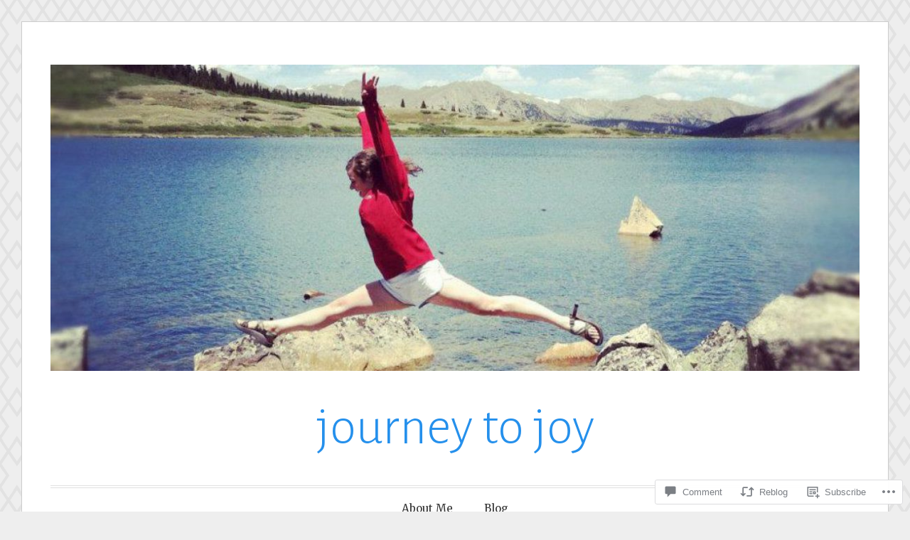

--- FILE ---
content_type: text/html; charset=UTF-8
request_url: https://journey2joyblog.com/2017/04/13/i-am-good-enough/
body_size: 25114
content:
<!DOCTYPE html>
<html lang="en">
<head>
<meta charset="UTF-8">
<meta name="viewport" content="width=device-width, initial-scale=1">
<link rel="profile" href="http://gmpg.org/xfn/11">
<link rel="pingback" href="https://journey2joyblog.com/xmlrpc.php">

<title>I Am Good Enough &#8211; journey to joy</title>
<meta name='robots' content='max-image-preview:large' />

<!-- Async WordPress.com Remote Login -->
<script id="wpcom_remote_login_js">
var wpcom_remote_login_extra_auth = '';
function wpcom_remote_login_remove_dom_node_id( element_id ) {
	var dom_node = document.getElementById( element_id );
	if ( dom_node ) { dom_node.parentNode.removeChild( dom_node ); }
}
function wpcom_remote_login_remove_dom_node_classes( class_name ) {
	var dom_nodes = document.querySelectorAll( '.' + class_name );
	for ( var i = 0; i < dom_nodes.length; i++ ) {
		dom_nodes[ i ].parentNode.removeChild( dom_nodes[ i ] );
	}
}
function wpcom_remote_login_final_cleanup() {
	wpcom_remote_login_remove_dom_node_classes( "wpcom_remote_login_msg" );
	wpcom_remote_login_remove_dom_node_id( "wpcom_remote_login_key" );
	wpcom_remote_login_remove_dom_node_id( "wpcom_remote_login_validate" );
	wpcom_remote_login_remove_dom_node_id( "wpcom_remote_login_js" );
	wpcom_remote_login_remove_dom_node_id( "wpcom_request_access_iframe" );
	wpcom_remote_login_remove_dom_node_id( "wpcom_request_access_styles" );
}

// Watch for messages back from the remote login
window.addEventListener( "message", function( e ) {
	if ( e.origin === "https://r-login.wordpress.com" ) {
		var data = {};
		try {
			data = JSON.parse( e.data );
		} catch( e ) {
			wpcom_remote_login_final_cleanup();
			return;
		}

		if ( data.msg === 'LOGIN' ) {
			// Clean up the login check iframe
			wpcom_remote_login_remove_dom_node_id( "wpcom_remote_login_key" );

			var id_regex = new RegExp( /^[0-9]+$/ );
			var token_regex = new RegExp( /^.*|.*|.*$/ );
			if (
				token_regex.test( data.token )
				&& id_regex.test( data.wpcomid )
			) {
				// We have everything we need to ask for a login
				var script = document.createElement( "script" );
				script.setAttribute( "id", "wpcom_remote_login_validate" );
				script.src = '/remote-login.php?wpcom_remote_login=validate'
					+ '&wpcomid=' + data.wpcomid
					+ '&token=' + encodeURIComponent( data.token )
					+ '&host=' + window.location.protocol
					+ '//' + window.location.hostname
					+ '&postid=2358'
					+ '&is_singular=1';
				document.body.appendChild( script );
			}

			return;
		}

		// Safari ITP, not logged in, so redirect
		if ( data.msg === 'LOGIN-REDIRECT' ) {
			window.location = 'https://wordpress.com/log-in?redirect_to=' + window.location.href;
			return;
		}

		// Safari ITP, storage access failed, remove the request
		if ( data.msg === 'LOGIN-REMOVE' ) {
			var css_zap = 'html { -webkit-transition: margin-top 1s; transition: margin-top 1s; } /* 9001 */ html { margin-top: 0 !important; } * html body { margin-top: 0 !important; } @media screen and ( max-width: 782px ) { html { margin-top: 0 !important; } * html body { margin-top: 0 !important; } }';
			var style_zap = document.createElement( 'style' );
			style_zap.type = 'text/css';
			style_zap.appendChild( document.createTextNode( css_zap ) );
			document.body.appendChild( style_zap );

			var e = document.getElementById( 'wpcom_request_access_iframe' );
			e.parentNode.removeChild( e );

			document.cookie = 'wordpress_com_login_access=denied; path=/; max-age=31536000';

			return;
		}

		// Safari ITP
		if ( data.msg === 'REQUEST_ACCESS' ) {
			console.log( 'request access: safari' );

			// Check ITP iframe enable/disable knob
			if ( wpcom_remote_login_extra_auth !== 'safari_itp_iframe' ) {
				return;
			}

			// If we are in a "private window" there is no ITP.
			var private_window = false;
			try {
				var opendb = window.openDatabase( null, null, null, null );
			} catch( e ) {
				private_window = true;
			}

			if ( private_window ) {
				console.log( 'private window' );
				return;
			}

			var iframe = document.createElement( 'iframe' );
			iframe.id = 'wpcom_request_access_iframe';
			iframe.setAttribute( 'scrolling', 'no' );
			iframe.setAttribute( 'sandbox', 'allow-storage-access-by-user-activation allow-scripts allow-same-origin allow-top-navigation-by-user-activation' );
			iframe.src = 'https://r-login.wordpress.com/remote-login.php?wpcom_remote_login=request_access&origin=' + encodeURIComponent( data.origin ) + '&wpcomid=' + encodeURIComponent( data.wpcomid );

			var css = 'html { -webkit-transition: margin-top 1s; transition: margin-top 1s; } /* 9001 */ html { margin-top: 46px !important; } * html body { margin-top: 46px !important; } @media screen and ( max-width: 660px ) { html { margin-top: 71px !important; } * html body { margin-top: 71px !important; } #wpcom_request_access_iframe { display: block; height: 71px !important; } } #wpcom_request_access_iframe { border: 0px; height: 46px; position: fixed; top: 0; left: 0; width: 100%; min-width: 100%; z-index: 99999; background: #23282d; } ';

			var style = document.createElement( 'style' );
			style.type = 'text/css';
			style.id = 'wpcom_request_access_styles';
			style.appendChild( document.createTextNode( css ) );
			document.body.appendChild( style );

			document.body.appendChild( iframe );
		}

		if ( data.msg === 'DONE' ) {
			wpcom_remote_login_final_cleanup();
		}
	}
}, false );

// Inject the remote login iframe after the page has had a chance to load
// more critical resources
window.addEventListener( "DOMContentLoaded", function( e ) {
	var iframe = document.createElement( "iframe" );
	iframe.style.display = "none";
	iframe.setAttribute( "scrolling", "no" );
	iframe.setAttribute( "id", "wpcom_remote_login_key" );
	iframe.src = "https://r-login.wordpress.com/remote-login.php"
		+ "?wpcom_remote_login=key"
		+ "&origin=aHR0cHM6Ly9qb3VybmV5MmpveWJsb2cuY29t"
		+ "&wpcomid=102397528"
		+ "&time=" + Math.floor( Date.now() / 1000 );
	document.body.appendChild( iframe );
}, false );
</script>
<link rel='dns-prefetch' href='//s0.wp.com' />
<link rel='dns-prefetch' href='//widgets.wp.com' />
<link rel='dns-prefetch' href='//wordpress.com' />
<link rel='dns-prefetch' href='//fonts-api.wp.com' />
<link rel="alternate" type="application/rss+xml" title="journey to joy &raquo; Feed" href="https://journey2joyblog.com/feed/" />
<link rel="alternate" type="application/rss+xml" title="journey to joy &raquo; Comments Feed" href="https://journey2joyblog.com/comments/feed/" />
<link rel="alternate" type="application/rss+xml" title="journey to joy &raquo; I Am Good&nbsp;Enough Comments Feed" href="https://journey2joyblog.com/2017/04/13/i-am-good-enough/feed/" />
	<script type="text/javascript">
		/* <![CDATA[ */
		function addLoadEvent(func) {
			var oldonload = window.onload;
			if (typeof window.onload != 'function') {
				window.onload = func;
			} else {
				window.onload = function () {
					oldonload();
					func();
				}
			}
		}
		/* ]]> */
	</script>
	<link crossorigin='anonymous' rel='stylesheet' id='all-css-0-1' href='/_static/??-eJxtzEkKgDAMQNELWYNjcSGeRdog1Q7BpHh9UQRBXD74fDhImRQFo0DIinxeXGRYUWg222PgHCEkmz0y7OhnQasosXxUGuYC/o/ebfh+b135FMZKd02th77t1hMpiDR+&cssminify=yes' type='text/css' media='all' />
<style id='wp-emoji-styles-inline-css'>

	img.wp-smiley, img.emoji {
		display: inline !important;
		border: none !important;
		box-shadow: none !important;
		height: 1em !important;
		width: 1em !important;
		margin: 0 0.07em !important;
		vertical-align: -0.1em !important;
		background: none !important;
		padding: 0 !important;
	}
/*# sourceURL=wp-emoji-styles-inline-css */
</style>
<link crossorigin='anonymous' rel='stylesheet' id='all-css-2-1' href='/wp-content/plugins/gutenberg-core/v22.2.0/build/styles/block-library/style.css?m=1764855221i&cssminify=yes' type='text/css' media='all' />
<style id='wp-block-library-inline-css'>
.has-text-align-justify {
	text-align:justify;
}
.has-text-align-justify{text-align:justify;}

/*# sourceURL=wp-block-library-inline-css */
</style><style id='global-styles-inline-css'>
:root{--wp--preset--aspect-ratio--square: 1;--wp--preset--aspect-ratio--4-3: 4/3;--wp--preset--aspect-ratio--3-4: 3/4;--wp--preset--aspect-ratio--3-2: 3/2;--wp--preset--aspect-ratio--2-3: 2/3;--wp--preset--aspect-ratio--16-9: 16/9;--wp--preset--aspect-ratio--9-16: 9/16;--wp--preset--color--black: #000000;--wp--preset--color--cyan-bluish-gray: #abb8c3;--wp--preset--color--white: #fff;--wp--preset--color--pale-pink: #f78da7;--wp--preset--color--vivid-red: #cf2e2e;--wp--preset--color--luminous-vivid-orange: #ff6900;--wp--preset--color--luminous-vivid-amber: #fcb900;--wp--preset--color--light-green-cyan: #7bdcb5;--wp--preset--color--vivid-green-cyan: #00d084;--wp--preset--color--pale-cyan-blue: #8ed1fc;--wp--preset--color--vivid-cyan-blue: #0693e3;--wp--preset--color--vivid-purple: #9b51e0;--wp--preset--color--blue: #2590ec;--wp--preset--color--dark-gray: #404040;--wp--preset--color--medium-gray: #666;--wp--preset--color--light-gray: #eee;--wp--preset--gradient--vivid-cyan-blue-to-vivid-purple: linear-gradient(135deg,rgb(6,147,227) 0%,rgb(155,81,224) 100%);--wp--preset--gradient--light-green-cyan-to-vivid-green-cyan: linear-gradient(135deg,rgb(122,220,180) 0%,rgb(0,208,130) 100%);--wp--preset--gradient--luminous-vivid-amber-to-luminous-vivid-orange: linear-gradient(135deg,rgb(252,185,0) 0%,rgb(255,105,0) 100%);--wp--preset--gradient--luminous-vivid-orange-to-vivid-red: linear-gradient(135deg,rgb(255,105,0) 0%,rgb(207,46,46) 100%);--wp--preset--gradient--very-light-gray-to-cyan-bluish-gray: linear-gradient(135deg,rgb(238,238,238) 0%,rgb(169,184,195) 100%);--wp--preset--gradient--cool-to-warm-spectrum: linear-gradient(135deg,rgb(74,234,220) 0%,rgb(151,120,209) 20%,rgb(207,42,186) 40%,rgb(238,44,130) 60%,rgb(251,105,98) 80%,rgb(254,248,76) 100%);--wp--preset--gradient--blush-light-purple: linear-gradient(135deg,rgb(255,206,236) 0%,rgb(152,150,240) 100%);--wp--preset--gradient--blush-bordeaux: linear-gradient(135deg,rgb(254,205,165) 0%,rgb(254,45,45) 50%,rgb(107,0,62) 100%);--wp--preset--gradient--luminous-dusk: linear-gradient(135deg,rgb(255,203,112) 0%,rgb(199,81,192) 50%,rgb(65,88,208) 100%);--wp--preset--gradient--pale-ocean: linear-gradient(135deg,rgb(255,245,203) 0%,rgb(182,227,212) 50%,rgb(51,167,181) 100%);--wp--preset--gradient--electric-grass: linear-gradient(135deg,rgb(202,248,128) 0%,rgb(113,206,126) 100%);--wp--preset--gradient--midnight: linear-gradient(135deg,rgb(2,3,129) 0%,rgb(40,116,252) 100%);--wp--preset--font-size--small: 13px;--wp--preset--font-size--medium: 20px;--wp--preset--font-size--large: 36px;--wp--preset--font-size--x-large: 42px;--wp--preset--font-family--albert-sans: 'Albert Sans', sans-serif;--wp--preset--font-family--alegreya: Alegreya, serif;--wp--preset--font-family--arvo: Arvo, serif;--wp--preset--font-family--bodoni-moda: 'Bodoni Moda', serif;--wp--preset--font-family--bricolage-grotesque: 'Bricolage Grotesque', sans-serif;--wp--preset--font-family--cabin: Cabin, sans-serif;--wp--preset--font-family--chivo: Chivo, sans-serif;--wp--preset--font-family--commissioner: Commissioner, sans-serif;--wp--preset--font-family--cormorant: Cormorant, serif;--wp--preset--font-family--courier-prime: 'Courier Prime', monospace;--wp--preset--font-family--crimson-pro: 'Crimson Pro', serif;--wp--preset--font-family--dm-mono: 'DM Mono', monospace;--wp--preset--font-family--dm-sans: 'DM Sans', sans-serif;--wp--preset--font-family--dm-serif-display: 'DM Serif Display', serif;--wp--preset--font-family--domine: Domine, serif;--wp--preset--font-family--eb-garamond: 'EB Garamond', serif;--wp--preset--font-family--epilogue: Epilogue, sans-serif;--wp--preset--font-family--fahkwang: Fahkwang, sans-serif;--wp--preset--font-family--figtree: Figtree, sans-serif;--wp--preset--font-family--fira-sans: 'Fira Sans', sans-serif;--wp--preset--font-family--fjalla-one: 'Fjalla One', sans-serif;--wp--preset--font-family--fraunces: Fraunces, serif;--wp--preset--font-family--gabarito: Gabarito, system-ui;--wp--preset--font-family--ibm-plex-mono: 'IBM Plex Mono', monospace;--wp--preset--font-family--ibm-plex-sans: 'IBM Plex Sans', sans-serif;--wp--preset--font-family--ibarra-real-nova: 'Ibarra Real Nova', serif;--wp--preset--font-family--instrument-serif: 'Instrument Serif', serif;--wp--preset--font-family--inter: Inter, sans-serif;--wp--preset--font-family--josefin-sans: 'Josefin Sans', sans-serif;--wp--preset--font-family--jost: Jost, sans-serif;--wp--preset--font-family--libre-baskerville: 'Libre Baskerville', serif;--wp--preset--font-family--libre-franklin: 'Libre Franklin', sans-serif;--wp--preset--font-family--literata: Literata, serif;--wp--preset--font-family--lora: Lora, serif;--wp--preset--font-family--merriweather: Merriweather, serif;--wp--preset--font-family--montserrat: Montserrat, sans-serif;--wp--preset--font-family--newsreader: Newsreader, serif;--wp--preset--font-family--noto-sans-mono: 'Noto Sans Mono', sans-serif;--wp--preset--font-family--nunito: Nunito, sans-serif;--wp--preset--font-family--open-sans: 'Open Sans', sans-serif;--wp--preset--font-family--overpass: Overpass, sans-serif;--wp--preset--font-family--pt-serif: 'PT Serif', serif;--wp--preset--font-family--petrona: Petrona, serif;--wp--preset--font-family--piazzolla: Piazzolla, serif;--wp--preset--font-family--playfair-display: 'Playfair Display', serif;--wp--preset--font-family--plus-jakarta-sans: 'Plus Jakarta Sans', sans-serif;--wp--preset--font-family--poppins: Poppins, sans-serif;--wp--preset--font-family--raleway: Raleway, sans-serif;--wp--preset--font-family--roboto: Roboto, sans-serif;--wp--preset--font-family--roboto-slab: 'Roboto Slab', serif;--wp--preset--font-family--rubik: Rubik, sans-serif;--wp--preset--font-family--rufina: Rufina, serif;--wp--preset--font-family--sora: Sora, sans-serif;--wp--preset--font-family--source-sans-3: 'Source Sans 3', sans-serif;--wp--preset--font-family--source-serif-4: 'Source Serif 4', serif;--wp--preset--font-family--space-mono: 'Space Mono', monospace;--wp--preset--font-family--syne: Syne, sans-serif;--wp--preset--font-family--texturina: Texturina, serif;--wp--preset--font-family--urbanist: Urbanist, sans-serif;--wp--preset--font-family--work-sans: 'Work Sans', sans-serif;--wp--preset--spacing--20: 0.44rem;--wp--preset--spacing--30: 0.67rem;--wp--preset--spacing--40: 1rem;--wp--preset--spacing--50: 1.5rem;--wp--preset--spacing--60: 2.25rem;--wp--preset--spacing--70: 3.38rem;--wp--preset--spacing--80: 5.06rem;--wp--preset--shadow--natural: 6px 6px 9px rgba(0, 0, 0, 0.2);--wp--preset--shadow--deep: 12px 12px 50px rgba(0, 0, 0, 0.4);--wp--preset--shadow--sharp: 6px 6px 0px rgba(0, 0, 0, 0.2);--wp--preset--shadow--outlined: 6px 6px 0px -3px rgb(255, 255, 255), 6px 6px rgb(0, 0, 0);--wp--preset--shadow--crisp: 6px 6px 0px rgb(0, 0, 0);}:where(.is-layout-flex){gap: 0.5em;}:where(.is-layout-grid){gap: 0.5em;}body .is-layout-flex{display: flex;}.is-layout-flex{flex-wrap: wrap;align-items: center;}.is-layout-flex > :is(*, div){margin: 0;}body .is-layout-grid{display: grid;}.is-layout-grid > :is(*, div){margin: 0;}:where(.wp-block-columns.is-layout-flex){gap: 2em;}:where(.wp-block-columns.is-layout-grid){gap: 2em;}:where(.wp-block-post-template.is-layout-flex){gap: 1.25em;}:where(.wp-block-post-template.is-layout-grid){gap: 1.25em;}.has-black-color{color: var(--wp--preset--color--black) !important;}.has-cyan-bluish-gray-color{color: var(--wp--preset--color--cyan-bluish-gray) !important;}.has-white-color{color: var(--wp--preset--color--white) !important;}.has-pale-pink-color{color: var(--wp--preset--color--pale-pink) !important;}.has-vivid-red-color{color: var(--wp--preset--color--vivid-red) !important;}.has-luminous-vivid-orange-color{color: var(--wp--preset--color--luminous-vivid-orange) !important;}.has-luminous-vivid-amber-color{color: var(--wp--preset--color--luminous-vivid-amber) !important;}.has-light-green-cyan-color{color: var(--wp--preset--color--light-green-cyan) !important;}.has-vivid-green-cyan-color{color: var(--wp--preset--color--vivid-green-cyan) !important;}.has-pale-cyan-blue-color{color: var(--wp--preset--color--pale-cyan-blue) !important;}.has-vivid-cyan-blue-color{color: var(--wp--preset--color--vivid-cyan-blue) !important;}.has-vivid-purple-color{color: var(--wp--preset--color--vivid-purple) !important;}.has-black-background-color{background-color: var(--wp--preset--color--black) !important;}.has-cyan-bluish-gray-background-color{background-color: var(--wp--preset--color--cyan-bluish-gray) !important;}.has-white-background-color{background-color: var(--wp--preset--color--white) !important;}.has-pale-pink-background-color{background-color: var(--wp--preset--color--pale-pink) !important;}.has-vivid-red-background-color{background-color: var(--wp--preset--color--vivid-red) !important;}.has-luminous-vivid-orange-background-color{background-color: var(--wp--preset--color--luminous-vivid-orange) !important;}.has-luminous-vivid-amber-background-color{background-color: var(--wp--preset--color--luminous-vivid-amber) !important;}.has-light-green-cyan-background-color{background-color: var(--wp--preset--color--light-green-cyan) !important;}.has-vivid-green-cyan-background-color{background-color: var(--wp--preset--color--vivid-green-cyan) !important;}.has-pale-cyan-blue-background-color{background-color: var(--wp--preset--color--pale-cyan-blue) !important;}.has-vivid-cyan-blue-background-color{background-color: var(--wp--preset--color--vivid-cyan-blue) !important;}.has-vivid-purple-background-color{background-color: var(--wp--preset--color--vivid-purple) !important;}.has-black-border-color{border-color: var(--wp--preset--color--black) !important;}.has-cyan-bluish-gray-border-color{border-color: var(--wp--preset--color--cyan-bluish-gray) !important;}.has-white-border-color{border-color: var(--wp--preset--color--white) !important;}.has-pale-pink-border-color{border-color: var(--wp--preset--color--pale-pink) !important;}.has-vivid-red-border-color{border-color: var(--wp--preset--color--vivid-red) !important;}.has-luminous-vivid-orange-border-color{border-color: var(--wp--preset--color--luminous-vivid-orange) !important;}.has-luminous-vivid-amber-border-color{border-color: var(--wp--preset--color--luminous-vivid-amber) !important;}.has-light-green-cyan-border-color{border-color: var(--wp--preset--color--light-green-cyan) !important;}.has-vivid-green-cyan-border-color{border-color: var(--wp--preset--color--vivid-green-cyan) !important;}.has-pale-cyan-blue-border-color{border-color: var(--wp--preset--color--pale-cyan-blue) !important;}.has-vivid-cyan-blue-border-color{border-color: var(--wp--preset--color--vivid-cyan-blue) !important;}.has-vivid-purple-border-color{border-color: var(--wp--preset--color--vivid-purple) !important;}.has-vivid-cyan-blue-to-vivid-purple-gradient-background{background: var(--wp--preset--gradient--vivid-cyan-blue-to-vivid-purple) !important;}.has-light-green-cyan-to-vivid-green-cyan-gradient-background{background: var(--wp--preset--gradient--light-green-cyan-to-vivid-green-cyan) !important;}.has-luminous-vivid-amber-to-luminous-vivid-orange-gradient-background{background: var(--wp--preset--gradient--luminous-vivid-amber-to-luminous-vivid-orange) !important;}.has-luminous-vivid-orange-to-vivid-red-gradient-background{background: var(--wp--preset--gradient--luminous-vivid-orange-to-vivid-red) !important;}.has-very-light-gray-to-cyan-bluish-gray-gradient-background{background: var(--wp--preset--gradient--very-light-gray-to-cyan-bluish-gray) !important;}.has-cool-to-warm-spectrum-gradient-background{background: var(--wp--preset--gradient--cool-to-warm-spectrum) !important;}.has-blush-light-purple-gradient-background{background: var(--wp--preset--gradient--blush-light-purple) !important;}.has-blush-bordeaux-gradient-background{background: var(--wp--preset--gradient--blush-bordeaux) !important;}.has-luminous-dusk-gradient-background{background: var(--wp--preset--gradient--luminous-dusk) !important;}.has-pale-ocean-gradient-background{background: var(--wp--preset--gradient--pale-ocean) !important;}.has-electric-grass-gradient-background{background: var(--wp--preset--gradient--electric-grass) !important;}.has-midnight-gradient-background{background: var(--wp--preset--gradient--midnight) !important;}.has-small-font-size{font-size: var(--wp--preset--font-size--small) !important;}.has-medium-font-size{font-size: var(--wp--preset--font-size--medium) !important;}.has-large-font-size{font-size: var(--wp--preset--font-size--large) !important;}.has-x-large-font-size{font-size: var(--wp--preset--font-size--x-large) !important;}.has-albert-sans-font-family{font-family: var(--wp--preset--font-family--albert-sans) !important;}.has-alegreya-font-family{font-family: var(--wp--preset--font-family--alegreya) !important;}.has-arvo-font-family{font-family: var(--wp--preset--font-family--arvo) !important;}.has-bodoni-moda-font-family{font-family: var(--wp--preset--font-family--bodoni-moda) !important;}.has-bricolage-grotesque-font-family{font-family: var(--wp--preset--font-family--bricolage-grotesque) !important;}.has-cabin-font-family{font-family: var(--wp--preset--font-family--cabin) !important;}.has-chivo-font-family{font-family: var(--wp--preset--font-family--chivo) !important;}.has-commissioner-font-family{font-family: var(--wp--preset--font-family--commissioner) !important;}.has-cormorant-font-family{font-family: var(--wp--preset--font-family--cormorant) !important;}.has-courier-prime-font-family{font-family: var(--wp--preset--font-family--courier-prime) !important;}.has-crimson-pro-font-family{font-family: var(--wp--preset--font-family--crimson-pro) !important;}.has-dm-mono-font-family{font-family: var(--wp--preset--font-family--dm-mono) !important;}.has-dm-sans-font-family{font-family: var(--wp--preset--font-family--dm-sans) !important;}.has-dm-serif-display-font-family{font-family: var(--wp--preset--font-family--dm-serif-display) !important;}.has-domine-font-family{font-family: var(--wp--preset--font-family--domine) !important;}.has-eb-garamond-font-family{font-family: var(--wp--preset--font-family--eb-garamond) !important;}.has-epilogue-font-family{font-family: var(--wp--preset--font-family--epilogue) !important;}.has-fahkwang-font-family{font-family: var(--wp--preset--font-family--fahkwang) !important;}.has-figtree-font-family{font-family: var(--wp--preset--font-family--figtree) !important;}.has-fira-sans-font-family{font-family: var(--wp--preset--font-family--fira-sans) !important;}.has-fjalla-one-font-family{font-family: var(--wp--preset--font-family--fjalla-one) !important;}.has-fraunces-font-family{font-family: var(--wp--preset--font-family--fraunces) !important;}.has-gabarito-font-family{font-family: var(--wp--preset--font-family--gabarito) !important;}.has-ibm-plex-mono-font-family{font-family: var(--wp--preset--font-family--ibm-plex-mono) !important;}.has-ibm-plex-sans-font-family{font-family: var(--wp--preset--font-family--ibm-plex-sans) !important;}.has-ibarra-real-nova-font-family{font-family: var(--wp--preset--font-family--ibarra-real-nova) !important;}.has-instrument-serif-font-family{font-family: var(--wp--preset--font-family--instrument-serif) !important;}.has-inter-font-family{font-family: var(--wp--preset--font-family--inter) !important;}.has-josefin-sans-font-family{font-family: var(--wp--preset--font-family--josefin-sans) !important;}.has-jost-font-family{font-family: var(--wp--preset--font-family--jost) !important;}.has-libre-baskerville-font-family{font-family: var(--wp--preset--font-family--libre-baskerville) !important;}.has-libre-franklin-font-family{font-family: var(--wp--preset--font-family--libre-franklin) !important;}.has-literata-font-family{font-family: var(--wp--preset--font-family--literata) !important;}.has-lora-font-family{font-family: var(--wp--preset--font-family--lora) !important;}.has-merriweather-font-family{font-family: var(--wp--preset--font-family--merriweather) !important;}.has-montserrat-font-family{font-family: var(--wp--preset--font-family--montserrat) !important;}.has-newsreader-font-family{font-family: var(--wp--preset--font-family--newsreader) !important;}.has-noto-sans-mono-font-family{font-family: var(--wp--preset--font-family--noto-sans-mono) !important;}.has-nunito-font-family{font-family: var(--wp--preset--font-family--nunito) !important;}.has-open-sans-font-family{font-family: var(--wp--preset--font-family--open-sans) !important;}.has-overpass-font-family{font-family: var(--wp--preset--font-family--overpass) !important;}.has-pt-serif-font-family{font-family: var(--wp--preset--font-family--pt-serif) !important;}.has-petrona-font-family{font-family: var(--wp--preset--font-family--petrona) !important;}.has-piazzolla-font-family{font-family: var(--wp--preset--font-family--piazzolla) !important;}.has-playfair-display-font-family{font-family: var(--wp--preset--font-family--playfair-display) !important;}.has-plus-jakarta-sans-font-family{font-family: var(--wp--preset--font-family--plus-jakarta-sans) !important;}.has-poppins-font-family{font-family: var(--wp--preset--font-family--poppins) !important;}.has-raleway-font-family{font-family: var(--wp--preset--font-family--raleway) !important;}.has-roboto-font-family{font-family: var(--wp--preset--font-family--roboto) !important;}.has-roboto-slab-font-family{font-family: var(--wp--preset--font-family--roboto-slab) !important;}.has-rubik-font-family{font-family: var(--wp--preset--font-family--rubik) !important;}.has-rufina-font-family{font-family: var(--wp--preset--font-family--rufina) !important;}.has-sora-font-family{font-family: var(--wp--preset--font-family--sora) !important;}.has-source-sans-3-font-family{font-family: var(--wp--preset--font-family--source-sans-3) !important;}.has-source-serif-4-font-family{font-family: var(--wp--preset--font-family--source-serif-4) !important;}.has-space-mono-font-family{font-family: var(--wp--preset--font-family--space-mono) !important;}.has-syne-font-family{font-family: var(--wp--preset--font-family--syne) !important;}.has-texturina-font-family{font-family: var(--wp--preset--font-family--texturina) !important;}.has-urbanist-font-family{font-family: var(--wp--preset--font-family--urbanist) !important;}.has-work-sans-font-family{font-family: var(--wp--preset--font-family--work-sans) !important;}
/*# sourceURL=global-styles-inline-css */
</style>

<style id='classic-theme-styles-inline-css'>
/*! This file is auto-generated */
.wp-block-button__link{color:#fff;background-color:#32373c;border-radius:9999px;box-shadow:none;text-decoration:none;padding:calc(.667em + 2px) calc(1.333em + 2px);font-size:1.125em}.wp-block-file__button{background:#32373c;color:#fff;text-decoration:none}
/*# sourceURL=/wp-includes/css/classic-themes.min.css */
</style>
<link crossorigin='anonymous' rel='stylesheet' id='all-css-4-1' href='/_static/??-eJx9jksOwjAMRC9EcCsEFQvEUVA+FqTUSRQ77fVxVbEBxMaSZ+bZA0sxPifBJEDNlKndY2LwuaLqVKyAJghDtDghaWzvmXfwG1uKMsa5UpHZ6KTYyMhDQf7HjSjF+qdRaTuxGcAtvb3bjCnkCrZJJisS/RcFXD24FqcAM1ann1VcK/Pnvna50qUfTl3XH8+HYXwBNR1jhQ==&cssminify=yes' type='text/css' media='all' />
<link rel='stylesheet' id='verbum-gutenberg-css-css' href='https://widgets.wp.com/verbum-block-editor/block-editor.css?ver=1738686361' media='all' />
<link crossorigin='anonymous' rel='stylesheet' id='all-css-6-1' href='/_static/??/wp-content/mu-plugins/comment-likes/css/comment-likes.css,/i/noticons/noticons.css,/wp-content/themes/pub/toujours/style.css?m=1741693348j&cssminify=yes' type='text/css' media='all' />
<link rel='stylesheet' id='toujours-fonts-css' href='https://fonts-api.wp.com/css?family=Alegreya+Sans%3A300%2C500%2C300italic%2C500italic%7CMerriweather%3A700italic%2C400%2C400italic%2C700%2C600&#038;subset=latin%2Clatin-ext' media='all' />
<link crossorigin='anonymous' rel='stylesheet' id='all-css-8-1' href='/_static/??-eJx9j80KwjAQhF/IuPhTiwfxUaQNa0yb7IbshuLbm4KHiqW3+WBmdhamZCyTIinoCyMKpNKDchm4ZIE+sB1lb0V2sLDGYlIozpPAgJo6O34ZpBA8PFlwSJh9Dci6/OtcOz8Xib4DmilZjls7MtatrkoH1bXArZBDNvXDTj3TD5hn6Hyeo/d4O7TN6dheL+dm+ABPU3JQ&cssminify=yes' type='text/css' media='all' />
<link crossorigin='anonymous' rel='stylesheet' id='print-css-9-1' href='/wp-content/mu-plugins/global-print/global-print.css?m=1465851035i&cssminify=yes' type='text/css' media='print' />
<style id='jetpack-global-styles-frontend-style-inline-css'>
:root { --font-headings: unset; --font-base: unset; --font-headings-default: -apple-system,BlinkMacSystemFont,"Segoe UI",Roboto,Oxygen-Sans,Ubuntu,Cantarell,"Helvetica Neue",sans-serif; --font-base-default: -apple-system,BlinkMacSystemFont,"Segoe UI",Roboto,Oxygen-Sans,Ubuntu,Cantarell,"Helvetica Neue",sans-serif;}
/*# sourceURL=jetpack-global-styles-frontend-style-inline-css */
</style>
<link crossorigin='anonymous' rel='stylesheet' id='all-css-12-1' href='/_static/??-eJyNjcsKAjEMRX/IGtQZBxfip0hMS9sxTYppGfx7H7gRN+7ugcs5sFRHKi1Ig9Jd5R6zGMyhVaTrh8G6QFHfORhYwlvw6P39PbPENZmt4G/ROQuBKWVkxxrVvuBH1lIoz2waILJekF+HUzlupnG3nQ77YZwfuRJIaQ==&cssminify=yes' type='text/css' media='all' />
<script type="text/javascript" id="jetpack_related-posts-js-extra">
/* <![CDATA[ */
var related_posts_js_options = {"post_heading":"h4"};
//# sourceURL=jetpack_related-posts-js-extra
/* ]]> */
</script>
<script type="text/javascript" id="wpcom-actionbar-placeholder-js-extra">
/* <![CDATA[ */
var actionbardata = {"siteID":"102397528","postID":"2358","siteURL":"https://journey2joyblog.com","xhrURL":"https://journey2joyblog.com/wp-admin/admin-ajax.php","nonce":"0b2adfe689","isLoggedIn":"","statusMessage":"","subsEmailDefault":"instantly","proxyScriptUrl":"https://s0.wp.com/wp-content/js/wpcom-proxy-request.js?m=1513050504i&amp;ver=20211021","shortlink":"https://wp.me/p6VEh2-C2","i18n":{"followedText":"New posts from this site will now appear in your \u003Ca href=\"https://wordpress.com/reader\"\u003EReader\u003C/a\u003E","foldBar":"Collapse this bar","unfoldBar":"Expand this bar","shortLinkCopied":"Shortlink copied to clipboard."}};
//# sourceURL=wpcom-actionbar-placeholder-js-extra
/* ]]> */
</script>
<script type="text/javascript" id="jetpack-mu-wpcom-settings-js-before">
/* <![CDATA[ */
var JETPACK_MU_WPCOM_SETTINGS = {"assetsUrl":"https://s0.wp.com/wp-content/mu-plugins/jetpack-mu-wpcom-plugin/sun/jetpack_vendor/automattic/jetpack-mu-wpcom/src/build/"};
//# sourceURL=jetpack-mu-wpcom-settings-js-before
/* ]]> */
</script>
<script crossorigin='anonymous' type='text/javascript'  src='/_static/??-eJx1jcEOwiAQRH9IunJo2ovxU0yFTQPCguyS2r8XE0zqwdNkMi9vYMvKJBIkgVhVDnV1xOBR8mIevQNXgpsjA/fqgoWCYRG0KicW/m1DdDR4PsHB6xsTROWSXvt3a7JQLfJn9M+KZe9xFPyFVHRraacdvsaLnsbxrPU0z/4NC+ROAA=='></script>
<script type="text/javascript" id="rlt-proxy-js-after">
/* <![CDATA[ */
	rltInitialize( {"token":null,"iframeOrigins":["https:\/\/widgets.wp.com"]} );
//# sourceURL=rlt-proxy-js-after
/* ]]> */
</script>
<link rel="EditURI" type="application/rsd+xml" title="RSD" href="https://journey2joyblog.wordpress.com/xmlrpc.php?rsd" />
<meta name="generator" content="WordPress.com" />
<link rel="canonical" href="https://journey2joyblog.com/2017/04/13/i-am-good-enough/" />
<link rel='shortlink' href='https://wp.me/p6VEh2-C2' />
<link rel="alternate" type="application/json+oembed" href="https://public-api.wordpress.com/oembed/?format=json&amp;url=https%3A%2F%2Fjourney2joyblog.com%2F2017%2F04%2F13%2Fi-am-good-enough%2F&amp;for=wpcom-auto-discovery" /><link rel="alternate" type="application/xml+oembed" href="https://public-api.wordpress.com/oembed/?format=xml&amp;url=https%3A%2F%2Fjourney2joyblog.com%2F2017%2F04%2F13%2Fi-am-good-enough%2F&amp;for=wpcom-auto-discovery" />
<!-- Jetpack Open Graph Tags -->
<meta property="og:type" content="article" />
<meta property="og:title" content="I Am Good Enough" />
<meta property="og:url" content="https://journey2joyblog.com/2017/04/13/i-am-good-enough/" />
<meta property="og:description" content="I have talked a lot about different things that have affected me in my life. But I have to say that the one thing that I keep learning about myself is that there are so many layers to my issues. I …" />
<meta property="article:published_time" content="2017-04-13T16:45:32+00:00" />
<meta property="article:modified_time" content="2017-04-13T16:45:32+00:00" />
<meta property="og:site_name" content="journey to joy" />
<meta property="og:image" content="https://i0.wp.com/journey2joyblog.com/wp-content/uploads/2017/04/img_5131.jpg?fit=901%2C1200&#038;ssl=1" />
<meta property="og:image:width" content="901" />
<meta property="og:image:height" content="1200" />
<meta property="og:image:alt" content="" />
<meta property="og:locale" content="en_US" />
<meta property="article:publisher" content="https://www.facebook.com/WordPresscom" />
<meta name="twitter:creator" content="@laurie_hampton" />
<meta name="twitter:text:title" content="I Am Good&nbsp;Enough" />
<meta name="twitter:image" content="https://i0.wp.com/journey2joyblog.com/wp-content/uploads/2017/04/img_5131.jpg?fit=901%2C1200&#038;ssl=1&#038;w=640" />
<meta name="twitter:card" content="summary_large_image" />

<!-- End Jetpack Open Graph Tags -->
<link rel="shortcut icon" type="image/x-icon" href="https://secure.gravatar.com/blavatar/46c9db6c77961a9a35727b595c360069cc5728c70fb680eb090a40a70ba18379?s=32" sizes="16x16" />
<link rel="icon" type="image/x-icon" href="https://secure.gravatar.com/blavatar/46c9db6c77961a9a35727b595c360069cc5728c70fb680eb090a40a70ba18379?s=32" sizes="16x16" />
<link rel="apple-touch-icon" href="https://secure.gravatar.com/blavatar/46c9db6c77961a9a35727b595c360069cc5728c70fb680eb090a40a70ba18379?s=114" />
<link rel='openid.server' href='https://journey2joyblog.com/?openidserver=1' />
<link rel='openid.delegate' href='https://journey2joyblog.com/' />
<link rel="search" type="application/opensearchdescription+xml" href="https://journey2joyblog.com/osd.xml" title="journey to joy" />
<link rel="search" type="application/opensearchdescription+xml" href="https://s1.wp.com/opensearch.xml" title="WordPress.com" />
<style type="text/css">.recentcomments a{display:inline !important;padding:0 !important;margin:0 !important;}</style>		<style type="text/css">
			.recentcomments a {
				display: inline !important;
				padding: 0 !important;
				margin: 0 !important;
			}

			table.recentcommentsavatartop img.avatar, table.recentcommentsavatarend img.avatar {
				border: 0px;
				margin: 0;
			}

			table.recentcommentsavatartop a, table.recentcommentsavatarend a {
				border: 0px !important;
				background-color: transparent !important;
			}

			td.recentcommentsavatarend, td.recentcommentsavatartop {
				padding: 0px 0px 1px 0px;
				margin: 0px;
			}

			td.recentcommentstextend {
				border: none !important;
				padding: 0px 0px 2px 10px;
			}

			.rtl td.recentcommentstextend {
				padding: 0px 10px 2px 0px;
			}

			td.recentcommentstexttop {
				border: none;
				padding: 0px 0px 0px 10px;
			}

			.rtl td.recentcommentstexttop {
				padding: 0px 10px 0px 0px;
			}
		</style>
		<meta name="description" content="I have talked a lot about different things that have affected me in my life. But I have to say that the one thing that I keep learning about myself is that there are so many layers to my issues. I seem to learn more and more about God and about myself every single day.&hellip;" />
<style type="text/css" id="custom-background-css">
body.custom-background { background-image: url("https://s0.wp.com/wp-content/themes/pub/toujours/images/toujoursbackground20160105.png?m=1712172782i"); background-position: left top; background-size: auto; background-repeat: repeat; background-attachment: scroll; }
</style>
	</head>

<body class="wp-singular post-template-default single single-post postid-2358 single-format-standard custom-background wp-embed-responsive wp-theme-pubtoujours customizer-styles-applied has-header-image jetpack-reblog-enabled">
<div id="page" class="site">
	<a class="skip-link screen-reader-text" href="#content">Skip to content</a>

		<header id="masthead" class="site-header" role="banner">

		<div class="wrap">
			<div class="site-branding">
				<a href="https://journey2joyblog.com/" class="site-logo-link" rel="home" itemprop="url"></a>						<a href="https://journey2joyblog.com/">
							<img src="https://journey2joyblog.com/wp-content/uploads/2015/11/cropped-cropped-jumping2.jpg" width="1160" height="439" alt="" class="header-image">
						</a>
										<p class="site-title"><a href="https://journey2joyblog.com/" rel="home">journey to joy</a></p>
							</div><!-- .site-branding -->

							<nav id="site-navigation" class="main-navigation" role="navigation">
					<button class="menu-toggle" aria-controls="primary-menu" aria-expanded="false">Menu</button>
					<div class="menu-header-menu-container"><ul id="primary-menu" class="menu"><li id="menu-item-1932" class="menu-item menu-item-type-post_type menu-item-object-page menu-item-home menu-item-1932"><a href="https://journey2joyblog.com/">About Me</a></li>
<li id="menu-item-2105" class="menu-item menu-item-type-post_type menu-item-object-page current_page_parent menu-item-2105"><a href="https://journey2joyblog.com/blog/">Blog</a></li>
</ul></div>				</nav><!-- #site-navigation -->
					</div><!-- .wrap -->
	</header><!-- #masthead -->

	
		

		

		<div id="content" class="site-content">
			<div class="wrap">


	<div id="primary" class="content-area">
		<main id="main" class="site-main" role="main">

		
			
<article id="post-2358" class="post-2358 post type-post status-publish format-standard has-post-thumbnail hentry category-uncategorized">

			<div class="featured-image">
			<span>
				<a href="https://journey2joyblog.com/2017/04/13/i-am-good-enough/"><img width="940" height="1252" src="https://journey2joyblog.com/wp-content/uploads/2017/04/img_5131.jpg?w=940" class="attachment-toujours-featured size-toujours-featured wp-post-image" alt="" decoding="async" srcset="https://journey2joyblog.com/wp-content/uploads/2017/04/img_5131.jpg?w=940 940w, https://journey2joyblog.com/wp-content/uploads/2017/04/img_5131.jpg?w=113 113w, https://journey2joyblog.com/wp-content/uploads/2017/04/img_5131.jpg?w=225 225w, https://journey2joyblog.com/wp-content/uploads/2017/04/img_5131.jpg?w=768 768w, https://journey2joyblog.com/wp-content/uploads/2017/04/img_5131.jpg?w=1440 1440w, https://journey2joyblog.com/wp-content/uploads/2017/04/img_5131.jpg 1544w" sizes="(max-width: 940px) 100vw, 940px" data-attachment-id="2366" data-permalink="https://journey2joyblog.com/2017/04/13/i-am-good-enough/img_5131/" data-orig-file="https://journey2joyblog.com/wp-content/uploads/2017/04/img_5131.jpg" data-orig-size="1544,2057" data-comments-opened="1" data-image-meta="{&quot;aperture&quot;:&quot;1.8&quot;,&quot;credit&quot;:&quot;&quot;,&quot;camera&quot;:&quot;iPhone 7&quot;,&quot;caption&quot;:&quot;&quot;,&quot;created_timestamp&quot;:&quot;1490104809&quot;,&quot;copyright&quot;:&quot;&quot;,&quot;focal_length&quot;:&quot;3.99&quot;,&quot;iso&quot;:&quot;20&quot;,&quot;shutter_speed&quot;:&quot;0.0015455950540958&quot;,&quot;title&quot;:&quot;&quot;,&quot;orientation&quot;:&quot;0&quot;,&quot;latitude&quot;:&quot;37.945788888889&quot;,&quot;longitude&quot;:&quot;-87.409005555556&quot;}" data-image-title="IMG_5131" data-image-description="" data-image-caption="" data-medium-file="https://journey2joyblog.com/wp-content/uploads/2017/04/img_5131.jpg?w=225" data-large-file="https://journey2joyblog.com/wp-content/uploads/2017/04/img_5131.jpg?w=760" /></a>
			</span>
		</div>
	
	<header class="entry-header">
		
		<h2 class="entry-title">I Am Good&nbsp;Enough</h2>
				<div class="entry-meta">
			<span class="posted-on"><span>Published on <a href="https://journey2joyblog.com/2017/04/13/i-am-good-enough/" rel="bookmark"><time class="entry-date published updated" datetime="2017-04-13T16:45:32-05:00">April 13, 2017</time></a></span></span> <span class="byline">by <span class="author vcard"><a class="url fn n" href="https://journey2joyblog.com/author/foolforchrist117/">foolforchrist117</a></span></span>		</div><!-- .entry-meta -->
			</header><!-- .entry-header -->


			<div class="entry-content">

			<p class="p1"><span class="s1">I have talked a lot about different things that have affected me in my life. But I have to say that the one thing that I keep learning about myself is that there are so many layers to my issues. I seem to learn more and more about God and about myself every single day. Just when I think I might have things figured out, God shows me something new that I need to see about myself. He is so good at peeling away the layers at just the right speed so I can see and learn what I need to. </span></p>
<p class="p1"><span class="s1">There have been many lies that I have believed about myself. But, there is one lie that I didn’t realize was so ingrained in me. That lie is “<b>I am not good enough</b>.”</span> <span class="s1">When I saw those words written in a Bible study by Lysa TerKeurst, I began to cry. I really didn’t realize until that moment that I have always felt like I wasn’t good enough. I began to look back at my life and there wasn’t a time that I didn’t feel that way about myself. </span></p>
<p class="p1"><span class="s1">It makes so much sense to me now. When you believe a lie about yourself, it affects everything you say and do. I never felt worthy, so that is why I became a pleaser. I tried to please my parents and everyone else so I could feel good about myself. I also became a works driven person. I felt like I had to push myself to perform for God and for others. I had to become what they wanted me to be in order to feel good about myself. I have functioned this way all of my life. </span></p>
<p class="p1"><span class="s1">Lysa’s words on this subject helped to open my eyes to this lie I believed about myself. She said, “Never for one second did God look at us and say,<i> My goal for this one is to simply be good enough.</i> With Jesus, we are better than good enough because He steps in and fulfills what we cannot do on our own.”</span> <span class="s1">Because I believed I wasn’t good enough, I struggled all those years trying to please and perform instead of sitting at the feet of Jesus and listening to His words. I became a Martha who felt like she had “to do”</span> <span class="s1">things in order to please the Lord. </span></p>
<p class="p1"><span class="s1">Lysa states in <i>Finding I Am, “</i>We run at a breakneck pace to try and achieve what God simply wants us to slow down enough to receive. We receive from Him everything we need to produce the fruit, therefore we must remember to stay connected to Him. He’s into the slower rhythms of life, like abiding, delighting, and dwelling—all words that require us to trust Him with our place and our pace.”</span> <span class="s1">If I am brutally honest, I have never been good at the trusting thing because I wanted to be in control. That is why it has been easier for me to be a Martha than a Mary. Being busy was more comfortable for me than being alone with God. I was scared of being in trouble or what He might ask me or tell me to do.</span></p>
<p class="p1"><span class="s1">While I have been thinking about not being good enough it made me remember something I read by Ann Voskamp in <i>The Broken Way. </i> She says, “Isn’t the fear that I am not enough really the lie that God isn’t enough?”</span> <span class="s1">That statement smacked me in the face. I hadn’t looked at it that way before, but she was right. I didn’t believe that God could handle me. I didn’t think I was good enough for Him. I believed that I had to keep pleasing and performing for Him all the time. I didn’t realize that He just wanted to be with me. He wanted to set me free from the pleasing and the performing. </span></p>
<p class="p1"><span class="s1">With Easter just around the corner, I need to be reminded of why He died for me. He came to set us free from anything that enslaves us. That means that He came to set me free from pleasing and performing. He is more concerned with having a relationship with me than me doing things for Him.<em> Galations 5:1</em> says, <em>“It is for freedom that Christ has set us free. Stand firm, then, and do not let yourselves be burdened again by a yoke of slavery.”</em></span></p>
<p class="p1"><span class="s1">I really want to live the rest of my life in freedom and not bogged down with things in my life that take me away from believing Jesus has set me free. Performance and pleasing need to go away! I need to believe what <em>John 8:36</em> says. <em>“So if the Son sets you free, you will be free indeed.”</em></span> <span class="s1">Satan doesn’t want us to believe this truth. He wants us to think that we aren’t able to live in freedom and he will do anything he can to make us believe that. I have </span><span class="s3">fallen into that </span><span class="s1">trap way too many times. I am fed up with myself! </span></p>
<p class="p1"><span class="s1">This Easter would you join me in claiming the freedom that Jesus gives us? Would you like to put away all the sin that entangles you and look to the face of our Savior and lean on Him to fill you with His love and freedom? I want to claim His truth and His promises. I want to believe that I am free. <em>Acts 13:39 says, “Through Him everyone who believes is set free from every sin, a justification you were not able to obtain under the law of Moses.”</em></span></p>
<p class="p1"><span class="s1">I am going to leave you with some words from Rebekah Lyons. “Freedom is for everyone who wants it—the lost, the wounded, and those weary from all of the striving. It’s for those who gave up trying years ago. It’s for professional Christians hiding secrets. It’s for the angry and hurt, for those both brilliant and burnt by the Christian song and dance. I write for you, for all of you. You are the church, the people of God. You were meant to be free.”</span> <span class="s1">Can I get an AMEN?!</span></p>
<p class="p1"><span class="s1">The minute Jesus died, He freed us from sin. His death means so much for us. We need to claim the promises He gives us. We are free! Until next time friends…</span></p>
<div id="jp-post-flair" class="sharedaddy sd-like-enabled sd-sharing-enabled"><div class="sharedaddy sd-sharing-enabled"><div class="robots-nocontent sd-block sd-social sd-social-icon-text sd-sharing"><h3 class="sd-title">Share this:</h3><div class="sd-content"><ul><li class="share-twitter"><a rel="nofollow noopener noreferrer"
				data-shared="sharing-twitter-2358"
				class="share-twitter sd-button share-icon"
				href="https://journey2joyblog.com/2017/04/13/i-am-good-enough/?share=twitter"
				target="_blank"
				aria-labelledby="sharing-twitter-2358"
				>
				<span id="sharing-twitter-2358" hidden>Click to share on X (Opens in new window)</span>
				<span>X</span>
			</a></li><li class="share-facebook"><a rel="nofollow noopener noreferrer"
				data-shared="sharing-facebook-2358"
				class="share-facebook sd-button share-icon"
				href="https://journey2joyblog.com/2017/04/13/i-am-good-enough/?share=facebook"
				target="_blank"
				aria-labelledby="sharing-facebook-2358"
				>
				<span id="sharing-facebook-2358" hidden>Click to share on Facebook (Opens in new window)</span>
				<span>Facebook</span>
			</a></li><li class="share-end"></li></ul></div></div></div><div class='sharedaddy sd-block sd-like jetpack-likes-widget-wrapper jetpack-likes-widget-unloaded' id='like-post-wrapper-102397528-2358-69645d4097058' data-src='//widgets.wp.com/likes/index.html?ver=20260112#blog_id=102397528&amp;post_id=2358&amp;origin=journey2joyblog.wordpress.com&amp;obj_id=102397528-2358-69645d4097058&amp;domain=journey2joyblog.com' data-name='like-post-frame-102397528-2358-69645d4097058' data-title='Like or Reblog'><div class='likes-widget-placeholder post-likes-widget-placeholder' style='height: 55px;'><span class='button'><span>Like</span></span> <span class='loading'>Loading...</span></div><span class='sd-text-color'></span><a class='sd-link-color'></a></div>
<div id='jp-relatedposts' class='jp-relatedposts' >
	<h3 class="jp-relatedposts-headline"><em>Related</em></h3>
</div></div>
			
		</div><!-- .entry-content -->
	
	<footer class="entry-footer">
		<span class="cat-links">Categories <a href="https://journey2joyblog.com/category/uncategorized/" rel="category tag">Uncategorized</a></span>	</footer><!-- .entry-footer -->
</article><!-- #post-## -->

			
	<nav class="navigation post-navigation" aria-label="Posts">
		<h2 class="screen-reader-text">Post navigation</h2>
		<div class="nav-links"><div class="nav-previous"><a href="https://journey2joyblog.com/2017/03/30/the-good-shepherd/" rel="prev"><span class="nav-subtitle">Previous</span> <span class="nav-title">The Good Shepherd</span></a></div><div class="nav-next"><a href="https://journey2joyblog.com/2017/05/05/running-free/" rel="next"><span class="nav-subtitle">Next</span> <span class="nav-title">Running Free</span></a></div></div>
	</nav>
			
<div id="comments" class="comments-area">

	
	
	
		<div id="respond" class="comment-respond">
		<h3 id="reply-title" class="comment-reply-title">Leave a comment <small><a rel="nofollow" id="cancel-comment-reply-link" href="/2017/04/13/i-am-good-enough/#respond" style="display:none;">Cancel reply</a></small></h3><form action="https://journey2joyblog.com/wp-comments-post.php" method="post" id="commentform" class="comment-form">


<div class="comment-form__verbum transparent"></div><div class="verbum-form-meta"><input type='hidden' name='comment_post_ID' value='2358' id='comment_post_ID' />
<input type='hidden' name='comment_parent' id='comment_parent' value='0' />

			<input type="hidden" name="highlander_comment_nonce" id="highlander_comment_nonce" value="8944ea2c5a" />
			<input type="hidden" name="verbum_show_subscription_modal" value="" /></div><p style="display: none;"><input type="hidden" id="akismet_comment_nonce" name="akismet_comment_nonce" value="aad1c50b25" /></p><p style="display: none !important;" class="akismet-fields-container" data-prefix="ak_"><label>&#916;<textarea name="ak_hp_textarea" cols="45" rows="8" maxlength="100"></textarea></label><input type="hidden" id="ak_js_1" name="ak_js" value="214"/><script type="text/javascript">
/* <![CDATA[ */
document.getElementById( "ak_js_1" ).setAttribute( "value", ( new Date() ).getTime() );
/* ]]> */
</script>
</p></form>	</div><!-- #respond -->
	
</div><!-- #comments -->

		
		</main><!-- #main -->
	</div><!-- #primary -->


<div id="secondary" class="widget-area" role="complementary">
	<aside id="search-2" class="widget widget_search"><form role="search" method="get" class="search-form" action="https://journey2joyblog.com/">
				<label>
					<span class="screen-reader-text">Search for:</span>
					<input type="search" class="search-field" placeholder="Search &hellip;" value="" name="s" />
				</label>
				<input type="submit" class="search-submit" value="Search" />
			</form></aside>
		<aside id="recent-posts-2" class="widget widget_recent_entries">
		<h3 class="widget-title">Recent Posts</h3>
		<ul>
											<li>
					<a href="https://journey2joyblog.com/2025/12/19/whats-anger-got-to-do-with-it/">What&#8217;s Anger Got To Do With&nbsp;It?</a>
									</li>
											<li>
					<a href="https://journey2joyblog.com/2025/11/19/sometimes-you-need-to-write-a-letter/">Sometimes You Need To Write A&nbsp;Letter</a>
									</li>
											<li>
					<a href="https://journey2joyblog.com/2025/09/24/when-you-lose-your-way/">When You Lose Your&nbsp;Way</a>
									</li>
											<li>
					<a href="https://journey2joyblog.com/2025/05/21/fighting-to-survive/">Fighting To Survive</a>
									</li>
											<li>
					<a href="https://journey2joyblog.com/2025/01/24/when-the-snow-and-ice-storms-hit/">When The Snow And Ice Storms&nbsp;Hit</a>
									</li>
					</ul>

		</aside><aside id="recent-comments-2" class="widget widget_recent_comments"><h3 class="widget-title">Recent Comments</h3>				<table class="recentcommentsavatar" cellspacing="0" cellpadding="0" border="0">
					<tr><td title="foolforchrist117" class="recentcommentsavatartop" style="height:48px; width:48px;"><a href="https://journey2joyblog.wordpress.com" rel="nofollow"><span class="avatar-container"><span class="avatar-crop"><img referrerpolicy="no-referrer" alt='foolforchrist117&#039;s avatar' src='https://0.gravatar.com/avatar/06ff3ed5f22e6b6633b84e2234dca88b4ac8e0a307e5dc32f552cae7a09dc8b9?s=48&#038;d=identicon&#038;r=G' srcset='https://0.gravatar.com/avatar/06ff3ed5f22e6b6633b84e2234dca88b4ac8e0a307e5dc32f552cae7a09dc8b9?s=48&#038;d=identicon&#038;r=G 1x, https://0.gravatar.com/avatar/06ff3ed5f22e6b6633b84e2234dca88b4ac8e0a307e5dc32f552cae7a09dc8b9?s=72&#038;d=identicon&#038;r=G 1.5x, https://0.gravatar.com/avatar/06ff3ed5f22e6b6633b84e2234dca88b4ac8e0a307e5dc32f552cae7a09dc8b9?s=96&#038;d=identicon&#038;r=G 2x, https://0.gravatar.com/avatar/06ff3ed5f22e6b6633b84e2234dca88b4ac8e0a307e5dc32f552cae7a09dc8b9?s=144&#038;d=identicon&#038;r=G 3x, https://0.gravatar.com/avatar/06ff3ed5f22e6b6633b84e2234dca88b4ac8e0a307e5dc32f552cae7a09dc8b9?s=192&#038;d=identicon&#038;r=G 4x' class='avatar avatar-48' height='48' width='48' loading='lazy' decoding='async' /></span></span></a></td><td class="recentcommentstexttop" style=""><a href="https://journey2joyblog.wordpress.com" rel="nofollow">foolforchrist117</a> on <a href="https://journey2joyblog.com/2025/05/21/fighting-to-survive/comment-page-1/#comment-3785">Fighting To Survive</a></td></tr><tr><td title="Sandy Appler" class="recentcommentsavatarend" style="height:48px; width:48px;"><a href="http://sanappl@sbcglobal.net" rel="nofollow"><span class="avatar-container"><span class="avatar-crop"><img referrerpolicy="no-referrer" alt='Sandy Appler&#039;s avatar' src='https://2.gravatar.com/avatar/b4b0d8c86d9ad46b0a966a38091a6879965f46dacfcf68438dcb3d68450d37fa?s=48&#038;d=identicon&#038;r=G' srcset='https://2.gravatar.com/avatar/b4b0d8c86d9ad46b0a966a38091a6879965f46dacfcf68438dcb3d68450d37fa?s=48&#038;d=identicon&#038;r=G 1x, https://2.gravatar.com/avatar/b4b0d8c86d9ad46b0a966a38091a6879965f46dacfcf68438dcb3d68450d37fa?s=72&#038;d=identicon&#038;r=G 1.5x, https://2.gravatar.com/avatar/b4b0d8c86d9ad46b0a966a38091a6879965f46dacfcf68438dcb3d68450d37fa?s=96&#038;d=identicon&#038;r=G 2x, https://2.gravatar.com/avatar/b4b0d8c86d9ad46b0a966a38091a6879965f46dacfcf68438dcb3d68450d37fa?s=144&#038;d=identicon&#038;r=G 3x, https://2.gravatar.com/avatar/b4b0d8c86d9ad46b0a966a38091a6879965f46dacfcf68438dcb3d68450d37fa?s=192&#038;d=identicon&#038;r=G 4x' class='avatar avatar-48' height='48' width='48' loading='lazy' decoding='async' /></span></span></a></td><td class="recentcommentstextend" style=""><a href="http://sanappl@sbcglobal.net" rel="nofollow">Sandy Appler</a> on <a href="https://journey2joyblog.com/2025/05/21/fighting-to-survive/comment-page-1/#comment-3784">Fighting To Survive</a></td></tr><tr><td title="Karen" class="recentcommentsavatarend" style="height:48px; width:48px;"><span class="avatar-container"><span class="avatar-crop"><img referrerpolicy="no-referrer" alt='Karen&#039;s avatar' src='https://1.gravatar.com/avatar/1f942c9e52b35794545532ee742872f2eb9a5ed215b00fc53be536081eb1be91?s=48&#038;d=identicon&#038;r=G' srcset='https://1.gravatar.com/avatar/1f942c9e52b35794545532ee742872f2eb9a5ed215b00fc53be536081eb1be91?s=48&#038;d=identicon&#038;r=G 1x, https://1.gravatar.com/avatar/1f942c9e52b35794545532ee742872f2eb9a5ed215b00fc53be536081eb1be91?s=72&#038;d=identicon&#038;r=G 1.5x, https://1.gravatar.com/avatar/1f942c9e52b35794545532ee742872f2eb9a5ed215b00fc53be536081eb1be91?s=96&#038;d=identicon&#038;r=G 2x, https://1.gravatar.com/avatar/1f942c9e52b35794545532ee742872f2eb9a5ed215b00fc53be536081eb1be91?s=144&#038;d=identicon&#038;r=G 3x, https://1.gravatar.com/avatar/1f942c9e52b35794545532ee742872f2eb9a5ed215b00fc53be536081eb1be91?s=192&#038;d=identicon&#038;r=G 4x' class='avatar avatar-48' height='48' width='48' loading='lazy' decoding='async' /></span></span></td><td class="recentcommentstextend" style="">Karen on <a href="https://journey2joyblog.com/2023/11/09/learning-to-dance/comment-page-1/#comment-3782">Learning to Dance</a></td></tr><tr><td title="foolforchrist117" class="recentcommentsavatarend" style="height:48px; width:48px;"><a href="https://journey2joyblog.wordpress.com" rel="nofollow"><span class="avatar-container"><span class="avatar-crop"><img referrerpolicy="no-referrer" alt='foolforchrist117&#039;s avatar' src='https://0.gravatar.com/avatar/06ff3ed5f22e6b6633b84e2234dca88b4ac8e0a307e5dc32f552cae7a09dc8b9?s=48&#038;d=identicon&#038;r=G' srcset='https://0.gravatar.com/avatar/06ff3ed5f22e6b6633b84e2234dca88b4ac8e0a307e5dc32f552cae7a09dc8b9?s=48&#038;d=identicon&#038;r=G 1x, https://0.gravatar.com/avatar/06ff3ed5f22e6b6633b84e2234dca88b4ac8e0a307e5dc32f552cae7a09dc8b9?s=72&#038;d=identicon&#038;r=G 1.5x, https://0.gravatar.com/avatar/06ff3ed5f22e6b6633b84e2234dca88b4ac8e0a307e5dc32f552cae7a09dc8b9?s=96&#038;d=identicon&#038;r=G 2x, https://0.gravatar.com/avatar/06ff3ed5f22e6b6633b84e2234dca88b4ac8e0a307e5dc32f552cae7a09dc8b9?s=144&#038;d=identicon&#038;r=G 3x, https://0.gravatar.com/avatar/06ff3ed5f22e6b6633b84e2234dca88b4ac8e0a307e5dc32f552cae7a09dc8b9?s=192&#038;d=identicon&#038;r=G 4x' class='avatar avatar-48' height='48' width='48' loading='lazy' decoding='async' /></span></span></a></td><td class="recentcommentstextend" style=""><a href="https://journey2joyblog.wordpress.com" rel="nofollow">foolforchrist117</a> on <a href="https://journey2joyblog.com/2023/05/30/the-stories-our-bodies-tell/comment-page-1/#comment-3521">The Stories Our Bodies&nbsp;Te&hellip;</a></td></tr><tr><td title="Balance Thy Life" class="recentcommentsavatarend" style="height:48px; width:48px;"><a href="https://balancethylife.com" rel="nofollow"><span class="avatar-container"><span class="avatar-crop"><img referrerpolicy="no-referrer" alt='Balance Thy Life&#039;s avatar' src='https://1.gravatar.com/avatar/41ee4bd614a315e7665203e9f9bab385bc8e89ae3eaa19e7dc6bd5c76aaa72ec?s=48&#038;d=identicon&#038;r=G' srcset='https://1.gravatar.com/avatar/41ee4bd614a315e7665203e9f9bab385bc8e89ae3eaa19e7dc6bd5c76aaa72ec?s=48&#038;d=identicon&#038;r=G 1x, https://1.gravatar.com/avatar/41ee4bd614a315e7665203e9f9bab385bc8e89ae3eaa19e7dc6bd5c76aaa72ec?s=72&#038;d=identicon&#038;r=G 1.5x, https://1.gravatar.com/avatar/41ee4bd614a315e7665203e9f9bab385bc8e89ae3eaa19e7dc6bd5c76aaa72ec?s=96&#038;d=identicon&#038;r=G 2x, https://1.gravatar.com/avatar/41ee4bd614a315e7665203e9f9bab385bc8e89ae3eaa19e7dc6bd5c76aaa72ec?s=144&#038;d=identicon&#038;r=G 3x, https://1.gravatar.com/avatar/41ee4bd614a315e7665203e9f9bab385bc8e89ae3eaa19e7dc6bd5c76aaa72ec?s=192&#038;d=identicon&#038;r=G 4x' class='avatar avatar-48' height='48' width='48' loading='lazy' decoding='async' /></span></span></a></td><td class="recentcommentstextend" style=""><a href="https://balancethylife.com" rel="nofollow">Balance Thy Life</a> on <a href="https://journey2joyblog.com/2023/05/30/the-stories-our-bodies-tell/comment-page-1/#comment-3520">The Stories Our Bodies&nbsp;Te&hellip;</a></td></tr>				</table>
				</aside><aside id="archives-2" class="widget widget_archive"><h3 class="widget-title">Archives</h3>		<label class="screen-reader-text" for="archives-dropdown-2">Archives</label>
		<select id="archives-dropdown-2" name="archive-dropdown">
			
			<option value="">Select Month</option>
				<option value='https://journey2joyblog.com/2025/12/'> December 2025 </option>
	<option value='https://journey2joyblog.com/2025/11/'> November 2025 </option>
	<option value='https://journey2joyblog.com/2025/09/'> September 2025 </option>
	<option value='https://journey2joyblog.com/2025/05/'> May 2025 </option>
	<option value='https://journey2joyblog.com/2025/01/'> January 2025 </option>
	<option value='https://journey2joyblog.com/2024/08/'> August 2024 </option>
	<option value='https://journey2joyblog.com/2024/06/'> June 2024 </option>
	<option value='https://journey2joyblog.com/2024/02/'> February 2024 </option>
	<option value='https://journey2joyblog.com/2024/01/'> January 2024 </option>
	<option value='https://journey2joyblog.com/2023/12/'> December 2023 </option>
	<option value='https://journey2joyblog.com/2023/11/'> November 2023 </option>
	<option value='https://journey2joyblog.com/2023/08/'> August 2023 </option>
	<option value='https://journey2joyblog.com/2023/06/'> June 2023 </option>
	<option value='https://journey2joyblog.com/2023/05/'> May 2023 </option>
	<option value='https://journey2joyblog.com/2023/04/'> April 2023 </option>
	<option value='https://journey2joyblog.com/2023/02/'> February 2023 </option>
	<option value='https://journey2joyblog.com/2023/01/'> January 2023 </option>
	<option value='https://journey2joyblog.com/2022/09/'> September 2022 </option>
	<option value='https://journey2joyblog.com/2022/08/'> August 2022 </option>
	<option value='https://journey2joyblog.com/2022/05/'> May 2022 </option>
	<option value='https://journey2joyblog.com/2022/04/'> April 2022 </option>
	<option value='https://journey2joyblog.com/2022/02/'> February 2022 </option>
	<option value='https://journey2joyblog.com/2022/01/'> January 2022 </option>
	<option value='https://journey2joyblog.com/2021/12/'> December 2021 </option>
	<option value='https://journey2joyblog.com/2021/11/'> November 2021 </option>
	<option value='https://journey2joyblog.com/2021/10/'> October 2021 </option>
	<option value='https://journey2joyblog.com/2021/07/'> July 2021 </option>
	<option value='https://journey2joyblog.com/2021/06/'> June 2021 </option>
	<option value='https://journey2joyblog.com/2021/05/'> May 2021 </option>
	<option value='https://journey2joyblog.com/2021/03/'> March 2021 </option>
	<option value='https://journey2joyblog.com/2021/02/'> February 2021 </option>
	<option value='https://journey2joyblog.com/2021/01/'> January 2021 </option>
	<option value='https://journey2joyblog.com/2020/12/'> December 2020 </option>
	<option value='https://journey2joyblog.com/2020/11/'> November 2020 </option>
	<option value='https://journey2joyblog.com/2020/10/'> October 2020 </option>
	<option value='https://journey2joyblog.com/2020/09/'> September 2020 </option>
	<option value='https://journey2joyblog.com/2020/08/'> August 2020 </option>
	<option value='https://journey2joyblog.com/2020/06/'> June 2020 </option>
	<option value='https://journey2joyblog.com/2020/03/'> March 2020 </option>
	<option value='https://journey2joyblog.com/2019/08/'> August 2019 </option>
	<option value='https://journey2joyblog.com/2019/04/'> April 2019 </option>
	<option value='https://journey2joyblog.com/2019/03/'> March 2019 </option>
	<option value='https://journey2joyblog.com/2019/02/'> February 2019 </option>
	<option value='https://journey2joyblog.com/2019/01/'> January 2019 </option>
	<option value='https://journey2joyblog.com/2018/11/'> November 2018 </option>
	<option value='https://journey2joyblog.com/2018/10/'> October 2018 </option>
	<option value='https://journey2joyblog.com/2018/09/'> September 2018 </option>
	<option value='https://journey2joyblog.com/2018/08/'> August 2018 </option>
	<option value='https://journey2joyblog.com/2018/07/'> July 2018 </option>
	<option value='https://journey2joyblog.com/2018/06/'> June 2018 </option>
	<option value='https://journey2joyblog.com/2018/05/'> May 2018 </option>
	<option value='https://journey2joyblog.com/2018/04/'> April 2018 </option>
	<option value='https://journey2joyblog.com/2018/03/'> March 2018 </option>
	<option value='https://journey2joyblog.com/2018/02/'> February 2018 </option>
	<option value='https://journey2joyblog.com/2018/01/'> January 2018 </option>
	<option value='https://journey2joyblog.com/2017/12/'> December 2017 </option>
	<option value='https://journey2joyblog.com/2017/11/'> November 2017 </option>
	<option value='https://journey2joyblog.com/2017/10/'> October 2017 </option>
	<option value='https://journey2joyblog.com/2017/09/'> September 2017 </option>
	<option value='https://journey2joyblog.com/2017/08/'> August 2017 </option>
	<option value='https://journey2joyblog.com/2017/07/'> July 2017 </option>
	<option value='https://journey2joyblog.com/2017/06/'> June 2017 </option>
	<option value='https://journey2joyblog.com/2017/05/'> May 2017 </option>
	<option value='https://journey2joyblog.com/2017/04/'> April 2017 </option>
	<option value='https://journey2joyblog.com/2017/03/'> March 2017 </option>
	<option value='https://journey2joyblog.com/2017/02/'> February 2017 </option>
	<option value='https://journey2joyblog.com/2017/01/'> January 2017 </option>
	<option value='https://journey2joyblog.com/2016/12/'> December 2016 </option>
	<option value='https://journey2joyblog.com/2016/11/'> November 2016 </option>
	<option value='https://journey2joyblog.com/2016/10/'> October 2016 </option>
	<option value='https://journey2joyblog.com/2016/09/'> September 2016 </option>
	<option value='https://journey2joyblog.com/2016/08/'> August 2016 </option>
	<option value='https://journey2joyblog.com/2016/07/'> July 2016 </option>
	<option value='https://journey2joyblog.com/2016/06/'> June 2016 </option>
	<option value='https://journey2joyblog.com/2016/05/'> May 2016 </option>
	<option value='https://journey2joyblog.com/2016/04/'> April 2016 </option>
	<option value='https://journey2joyblog.com/2016/03/'> March 2016 </option>
	<option value='https://journey2joyblog.com/2016/02/'> February 2016 </option>
	<option value='https://journey2joyblog.com/2016/01/'> January 2016 </option>
	<option value='https://journey2joyblog.com/2015/12/'> December 2015 </option>
	<option value='https://journey2joyblog.com/2015/11/'> November 2015 </option>

		</select>

			<script type="text/javascript">
/* <![CDATA[ */

( ( dropdownId ) => {
	const dropdown = document.getElementById( dropdownId );
	function onSelectChange() {
		setTimeout( () => {
			if ( 'escape' === dropdown.dataset.lastkey ) {
				return;
			}
			if ( dropdown.value ) {
				document.location.href = dropdown.value;
			}
		}, 250 );
	}
	function onKeyUp( event ) {
		if ( 'Escape' === event.key ) {
			dropdown.dataset.lastkey = 'escape';
		} else {
			delete dropdown.dataset.lastkey;
		}
	}
	function onClick() {
		delete dropdown.dataset.lastkey;
	}
	dropdown.addEventListener( 'keyup', onKeyUp );
	dropdown.addEventListener( 'click', onClick );
	dropdown.addEventListener( 'change', onSelectChange );
})( "archives-dropdown-2" );

//# sourceURL=WP_Widget_Archives%3A%3Awidget
/* ]]> */
</script>
</aside></div><!-- #secondary -->
		</div><!-- .wrap -->
	</div><!-- #content -->

			<div id="footer-widgets" class="widgets-three" role="complementary">
			<div class="wrap">
				<div class="grid-layout">
					
		<aside id="recent-posts-3" class="widget widget_recent_entries">
		<h3 class="widget-title">Recent Posts</h3>
		<ul>
											<li>
					<a href="https://journey2joyblog.com/2025/12/19/whats-anger-got-to-do-with-it/">What&#8217;s Anger Got To Do With&nbsp;It?</a>
									</li>
											<li>
					<a href="https://journey2joyblog.com/2025/11/19/sometimes-you-need-to-write-a-letter/">Sometimes You Need To Write A&nbsp;Letter</a>
									</li>
											<li>
					<a href="https://journey2joyblog.com/2025/09/24/when-you-lose-your-way/">When You Lose Your&nbsp;Way</a>
									</li>
					</ul>

		</aside><aside id="categories-4" class="widget widget_categories"><h3 class="widget-title">Categories</h3><form action="https://journey2joyblog.com" method="get"><label class="screen-reader-text" for="cat">Categories</label><select  name='cat' id='cat' class='postform'>
	<option value='-1'>Select Category</option>
	<option class="level-0" value="2339">anger</option>
	<option class="level-0" value="777705043">grief, abuse, suicide, trauma, healing,</option>
	<option class="level-0" value="5004">mental-health</option>
	<option class="level-0" value="1">Uncategorized</option>
</select>
</form><script type="text/javascript">
/* <![CDATA[ */

( ( dropdownId ) => {
	const dropdown = document.getElementById( dropdownId );
	function onSelectChange() {
		setTimeout( () => {
			if ( 'escape' === dropdown.dataset.lastkey ) {
				return;
			}
			if ( dropdown.value && parseInt( dropdown.value ) > 0 && dropdown instanceof HTMLSelectElement ) {
				dropdown.parentElement.submit();
			}
		}, 250 );
	}
	function onKeyUp( event ) {
		if ( 'Escape' === event.key ) {
			dropdown.dataset.lastkey = 'escape';
		} else {
			delete dropdown.dataset.lastkey;
		}
	}
	function onClick() {
		delete dropdown.dataset.lastkey;
	}
	dropdown.addEventListener( 'keyup', onKeyUp );
	dropdown.addEventListener( 'click', onClick );
	dropdown.addEventListener( 'change', onSelectChange );
})( "cat" );

//# sourceURL=WP_Widget_Categories%3A%3Awidget
/* ]]> */
</script>
</aside><aside id="archives-3" class="widget widget_archive"><h3 class="widget-title">Archives</h3>		<label class="screen-reader-text" for="archives-dropdown-3">Archives</label>
		<select id="archives-dropdown-3" name="archive-dropdown">
			
			<option value="">Select Month</option>
				<option value='https://journey2joyblog.com/2025/12/'> December 2025 &nbsp;(1)</option>
	<option value='https://journey2joyblog.com/2025/11/'> November 2025 &nbsp;(1)</option>
	<option value='https://journey2joyblog.com/2025/09/'> September 2025 &nbsp;(1)</option>
	<option value='https://journey2joyblog.com/2025/05/'> May 2025 &nbsp;(1)</option>
	<option value='https://journey2joyblog.com/2025/01/'> January 2025 &nbsp;(2)</option>
	<option value='https://journey2joyblog.com/2024/08/'> August 2024 &nbsp;(1)</option>
	<option value='https://journey2joyblog.com/2024/06/'> June 2024 &nbsp;(1)</option>
	<option value='https://journey2joyblog.com/2024/02/'> February 2024 &nbsp;(1)</option>
	<option value='https://journey2joyblog.com/2024/01/'> January 2024 &nbsp;(1)</option>
	<option value='https://journey2joyblog.com/2023/12/'> December 2023 &nbsp;(1)</option>
	<option value='https://journey2joyblog.com/2023/11/'> November 2023 &nbsp;(1)</option>
	<option value='https://journey2joyblog.com/2023/08/'> August 2023 &nbsp;(2)</option>
	<option value='https://journey2joyblog.com/2023/06/'> June 2023 &nbsp;(1)</option>
	<option value='https://journey2joyblog.com/2023/05/'> May 2023 &nbsp;(1)</option>
	<option value='https://journey2joyblog.com/2023/04/'> April 2023 &nbsp;(1)</option>
	<option value='https://journey2joyblog.com/2023/02/'> February 2023 &nbsp;(1)</option>
	<option value='https://journey2joyblog.com/2023/01/'> January 2023 &nbsp;(2)</option>
	<option value='https://journey2joyblog.com/2022/09/'> September 2022 &nbsp;(1)</option>
	<option value='https://journey2joyblog.com/2022/08/'> August 2022 &nbsp;(1)</option>
	<option value='https://journey2joyblog.com/2022/05/'> May 2022 &nbsp;(1)</option>
	<option value='https://journey2joyblog.com/2022/04/'> April 2022 &nbsp;(1)</option>
	<option value='https://journey2joyblog.com/2022/02/'> February 2022 &nbsp;(1)</option>
	<option value='https://journey2joyblog.com/2022/01/'> January 2022 &nbsp;(1)</option>
	<option value='https://journey2joyblog.com/2021/12/'> December 2021 &nbsp;(2)</option>
	<option value='https://journey2joyblog.com/2021/11/'> November 2021 &nbsp;(1)</option>
	<option value='https://journey2joyblog.com/2021/10/'> October 2021 &nbsp;(1)</option>
	<option value='https://journey2joyblog.com/2021/07/'> July 2021 &nbsp;(1)</option>
	<option value='https://journey2joyblog.com/2021/06/'> June 2021 &nbsp;(1)</option>
	<option value='https://journey2joyblog.com/2021/05/'> May 2021 &nbsp;(1)</option>
	<option value='https://journey2joyblog.com/2021/03/'> March 2021 &nbsp;(2)</option>
	<option value='https://journey2joyblog.com/2021/02/'> February 2021 &nbsp;(1)</option>
	<option value='https://journey2joyblog.com/2021/01/'> January 2021 &nbsp;(2)</option>
	<option value='https://journey2joyblog.com/2020/12/'> December 2020 &nbsp;(1)</option>
	<option value='https://journey2joyblog.com/2020/11/'> November 2020 &nbsp;(1)</option>
	<option value='https://journey2joyblog.com/2020/10/'> October 2020 &nbsp;(2)</option>
	<option value='https://journey2joyblog.com/2020/09/'> September 2020 &nbsp;(1)</option>
	<option value='https://journey2joyblog.com/2020/08/'> August 2020 &nbsp;(3)</option>
	<option value='https://journey2joyblog.com/2020/06/'> June 2020 &nbsp;(2)</option>
	<option value='https://journey2joyblog.com/2020/03/'> March 2020 &nbsp;(2)</option>
	<option value='https://journey2joyblog.com/2019/08/'> August 2019 &nbsp;(1)</option>
	<option value='https://journey2joyblog.com/2019/04/'> April 2019 &nbsp;(1)</option>
	<option value='https://journey2joyblog.com/2019/03/'> March 2019 &nbsp;(1)</option>
	<option value='https://journey2joyblog.com/2019/02/'> February 2019 &nbsp;(1)</option>
	<option value='https://journey2joyblog.com/2019/01/'> January 2019 &nbsp;(1)</option>
	<option value='https://journey2joyblog.com/2018/11/'> November 2018 &nbsp;(1)</option>
	<option value='https://journey2joyblog.com/2018/10/'> October 2018 &nbsp;(1)</option>
	<option value='https://journey2joyblog.com/2018/09/'> September 2018 &nbsp;(2)</option>
	<option value='https://journey2joyblog.com/2018/08/'> August 2018 &nbsp;(1)</option>
	<option value='https://journey2joyblog.com/2018/07/'> July 2018 &nbsp;(1)</option>
	<option value='https://journey2joyblog.com/2018/06/'> June 2018 &nbsp;(2)</option>
	<option value='https://journey2joyblog.com/2018/05/'> May 2018 &nbsp;(1)</option>
	<option value='https://journey2joyblog.com/2018/04/'> April 2018 &nbsp;(2)</option>
	<option value='https://journey2joyblog.com/2018/03/'> March 2018 &nbsp;(2)</option>
	<option value='https://journey2joyblog.com/2018/02/'> February 2018 &nbsp;(1)</option>
	<option value='https://journey2joyblog.com/2018/01/'> January 2018 &nbsp;(3)</option>
	<option value='https://journey2joyblog.com/2017/12/'> December 2017 &nbsp;(2)</option>
	<option value='https://journey2joyblog.com/2017/11/'> November 2017 &nbsp;(2)</option>
	<option value='https://journey2joyblog.com/2017/10/'> October 2017 &nbsp;(3)</option>
	<option value='https://journey2joyblog.com/2017/09/'> September 2017 &nbsp;(2)</option>
	<option value='https://journey2joyblog.com/2017/08/'> August 2017 &nbsp;(3)</option>
	<option value='https://journey2joyblog.com/2017/07/'> July 2017 &nbsp;(1)</option>
	<option value='https://journey2joyblog.com/2017/06/'> June 2017 &nbsp;(3)</option>
	<option value='https://journey2joyblog.com/2017/05/'> May 2017 &nbsp;(2)</option>
	<option value='https://journey2joyblog.com/2017/04/'> April 2017 &nbsp;(1)</option>
	<option value='https://journey2joyblog.com/2017/03/'> March 2017 &nbsp;(2)</option>
	<option value='https://journey2joyblog.com/2017/02/'> February 2017 &nbsp;(1)</option>
	<option value='https://journey2joyblog.com/2017/01/'> January 2017 &nbsp;(4)</option>
	<option value='https://journey2joyblog.com/2016/12/'> December 2016 &nbsp;(2)</option>
	<option value='https://journey2joyblog.com/2016/11/'> November 2016 &nbsp;(2)</option>
	<option value='https://journey2joyblog.com/2016/10/'> October 2016 &nbsp;(4)</option>
	<option value='https://journey2joyblog.com/2016/09/'> September 2016 &nbsp;(3)</option>
	<option value='https://journey2joyblog.com/2016/08/'> August 2016 &nbsp;(2)</option>
	<option value='https://journey2joyblog.com/2016/07/'> July 2016 &nbsp;(3)</option>
	<option value='https://journey2joyblog.com/2016/06/'> June 2016 &nbsp;(3)</option>
	<option value='https://journey2joyblog.com/2016/05/'> May 2016 &nbsp;(6)</option>
	<option value='https://journey2joyblog.com/2016/04/'> April 2016 &nbsp;(2)</option>
	<option value='https://journey2joyblog.com/2016/03/'> March 2016 &nbsp;(5)</option>
	<option value='https://journey2joyblog.com/2016/02/'> February 2016 &nbsp;(4)</option>
	<option value='https://journey2joyblog.com/2016/01/'> January 2016 &nbsp;(4)</option>
	<option value='https://journey2joyblog.com/2015/12/'> December 2015 &nbsp;(3)</option>
	<option value='https://journey2joyblog.com/2015/11/'> November 2015 &nbsp;(4)</option>

		</select>

			<script type="text/javascript">
/* <![CDATA[ */

( ( dropdownId ) => {
	const dropdown = document.getElementById( dropdownId );
	function onSelectChange() {
		setTimeout( () => {
			if ( 'escape' === dropdown.dataset.lastkey ) {
				return;
			}
			if ( dropdown.value ) {
				document.location.href = dropdown.value;
			}
		}, 250 );
	}
	function onKeyUp( event ) {
		if ( 'Escape' === event.key ) {
			dropdown.dataset.lastkey = 'escape';
		} else {
			delete dropdown.dataset.lastkey;
		}
	}
	function onClick() {
		delete dropdown.dataset.lastkey;
	}
	dropdown.addEventListener( 'keyup', onKeyUp );
	dropdown.addEventListener( 'click', onClick );
	dropdown.addEventListener( 'change', onSelectChange );
})( "archives-dropdown-3" );

//# sourceURL=WP_Widget_Archives%3A%3Awidget
/* ]]> */
</script>
</aside>				</div>
			</div><!-- .wrap -->
		</div><!-- #footer-widgets -->
	
	<footer id="colophon" class="site-footer" role="contentinfo">
		<div class="wrap">
						<div class="site-info">
				<a href="https://wordpress.com/?ref=footer_blog" rel="nofollow">Blog at WordPress.com.</a>
				
							</div><!-- .site-info -->
		</div><!-- .wrap -->
	</footer><!-- #colophon -->
</div><!-- #page -->

<!--  -->
<script type="speculationrules">
{"prefetch":[{"source":"document","where":{"and":[{"href_matches":"/*"},{"not":{"href_matches":["/wp-*.php","/wp-admin/*","/files/*","/wp-content/*","/wp-content/plugins/*","/wp-content/themes/pub/toujours/*","/*\\?(.+)"]}},{"not":{"selector_matches":"a[rel~=\"nofollow\"]"}},{"not":{"selector_matches":".no-prefetch, .no-prefetch a"}}]},"eagerness":"conservative"}]}
</script>
<script type="text/javascript" src="//0.gravatar.com/js/hovercards/hovercards.min.js?ver=202603924dcd77a86c6f1d3698ec27fc5da92b28585ddad3ee636c0397cf312193b2a1" id="grofiles-cards-js"></script>
<script type="text/javascript" id="wpgroho-js-extra">
/* <![CDATA[ */
var WPGroHo = {"my_hash":""};
//# sourceURL=wpgroho-js-extra
/* ]]> */
</script>
<script crossorigin='anonymous' type='text/javascript'  src='/wp-content/mu-plugins/gravatar-hovercards/wpgroho.js?m=1610363240i'></script>

	<script>
		// Initialize and attach hovercards to all gravatars
		( function() {
			function init() {
				if ( typeof Gravatar === 'undefined' ) {
					return;
				}

				if ( typeof Gravatar.init !== 'function' ) {
					return;
				}

				Gravatar.profile_cb = function ( hash, id ) {
					WPGroHo.syncProfileData( hash, id );
				};

				Gravatar.my_hash = WPGroHo.my_hash;
				Gravatar.init(
					'body',
					'#wp-admin-bar-my-account',
					{
						i18n: {
							'Edit your profile →': 'Edit your profile →',
							'View profile →': 'View profile →',
							'Contact': 'Contact',
							'Send money': 'Send money',
							'Sorry, we are unable to load this Gravatar profile.': 'Sorry, we are unable to load this Gravatar profile.',
							'Gravatar not found.': 'Gravatar not found.',
							'Too Many Requests.': 'Too Many Requests.',
							'Internal Server Error.': 'Internal Server Error.',
							'Is this you?': 'Is this you?',
							'Claim your free profile.': 'Claim your free profile.',
							'Email': 'Email',
							'Home Phone': 'Home Phone',
							'Work Phone': 'Work Phone',
							'Cell Phone': 'Cell Phone',
							'Contact Form': 'Contact Form',
							'Calendar': 'Calendar',
						},
					}
				);
			}

			if ( document.readyState !== 'loading' ) {
				init();
			} else {
				document.addEventListener( 'DOMContentLoaded', init );
			}
		} )();
	</script>

		<div style="display:none">
	<div class="grofile-hash-map-71171e425e9151b22e43bc93f3256d8b">
	</div>
	<div class="grofile-hash-map-6467060c189e72fab1291bb4cf7661b7">
	</div>
	<div class="grofile-hash-map-8d62b27b4c38d89b04738610533e1a1a">
	</div>
	<div class="grofile-hash-map-a283e9f3e1d9208189c6d73910de213c">
	</div>
	</div>
		<div id="actionbar" dir="ltr" style="display: none;"
			class="actnbr-pub-toujours actnbr-has-follow actnbr-has-actions">
		<ul>
								<li class="actnbr-btn actnbr-hidden">
						<a class="actnbr-action actnbr-actn-comment" href="https://journey2joyblog.com/2017/04/13/i-am-good-enough/#respond">
							<svg class="gridicon gridicons-comment" height="20" width="20" xmlns="http://www.w3.org/2000/svg" viewBox="0 0 24 24"><g><path d="M12 16l-5 5v-5H5c-1.1 0-2-.9-2-2V5c0-1.1.9-2 2-2h14c1.1 0 2 .9 2 2v9c0 1.1-.9 2-2 2h-7z"/></g></svg>							<span>Comment						</span>
						</a>
					</li>
									<li class="actnbr-btn actnbr-hidden">
						<a class="actnbr-action actnbr-actn-reblog" href="">
							<svg class="gridicon gridicons-reblog" height="20" width="20" xmlns="http://www.w3.org/2000/svg" viewBox="0 0 24 24"><g><path d="M22.086 9.914L20 7.828V18c0 1.105-.895 2-2 2h-7v-2h7V7.828l-2.086 2.086L14.5 8.5 19 4l4.5 4.5-1.414 1.414zM6 16.172V6h7V4H6c-1.105 0-2 .895-2 2v10.172l-2.086-2.086L.5 15.5 5 20l4.5-4.5-1.414-1.414L6 16.172z"/></g></svg><span>Reblog</span>
						</a>
					</li>
									<li class="actnbr-btn actnbr-hidden">
								<a class="actnbr-action actnbr-actn-follow " href="">
			<svg class="gridicon" height="20" width="20" xmlns="http://www.w3.org/2000/svg" viewBox="0 0 20 20"><path clip-rule="evenodd" d="m4 4.5h12v6.5h1.5v-6.5-1.5h-1.5-12-1.5v1.5 10.5c0 1.1046.89543 2 2 2h7v-1.5h-7c-.27614 0-.5-.2239-.5-.5zm10.5 2h-9v1.5h9zm-5 3h-4v1.5h4zm3.5 1.5h-1v1h1zm-1-1.5h-1.5v1.5 1 1.5h1.5 1 1.5v-1.5-1-1.5h-1.5zm-2.5 2.5h-4v1.5h4zm6.5 1.25h1.5v2.25h2.25v1.5h-2.25v2.25h-1.5v-2.25h-2.25v-1.5h2.25z"  fill-rule="evenodd"></path></svg>
			<span>Subscribe</span>
		</a>
		<a class="actnbr-action actnbr-actn-following  no-display" href="">
			<svg class="gridicon" height="20" width="20" xmlns="http://www.w3.org/2000/svg" viewBox="0 0 20 20"><path fill-rule="evenodd" clip-rule="evenodd" d="M16 4.5H4V15C4 15.2761 4.22386 15.5 4.5 15.5H11.5V17H4.5C3.39543 17 2.5 16.1046 2.5 15V4.5V3H4H16H17.5V4.5V12.5H16V4.5ZM5.5 6.5H14.5V8H5.5V6.5ZM5.5 9.5H9.5V11H5.5V9.5ZM12 11H13V12H12V11ZM10.5 9.5H12H13H14.5V11V12V13.5H13H12H10.5V12V11V9.5ZM5.5 12H9.5V13.5H5.5V12Z" fill="#008A20"></path><path class="following-icon-tick" d="M13.5 16L15.5 18L19 14.5" stroke="#008A20" stroke-width="1.5"></path></svg>
			<span>Subscribed</span>
		</a>
							<div class="actnbr-popover tip tip-top-left actnbr-notice" id="follow-bubble">
							<div class="tip-arrow"></div>
							<div class="tip-inner actnbr-follow-bubble">
															<ul>
											<li class="actnbr-sitename">
			<a href="https://journey2joyblog.com">
				<img loading='lazy' alt='' src='https://secure.gravatar.com/blavatar/46c9db6c77961a9a35727b595c360069cc5728c70fb680eb090a40a70ba18379?s=50&#038;d=https%3A%2F%2Fs0.wp.com%2Fi%2Flogo%2Fwpcom-gray-white.png' srcset='https://secure.gravatar.com/blavatar/46c9db6c77961a9a35727b595c360069cc5728c70fb680eb090a40a70ba18379?s=50&#038;d=https%3A%2F%2Fs0.wp.com%2Fi%2Flogo%2Fwpcom-gray-white.png 1x, https://secure.gravatar.com/blavatar/46c9db6c77961a9a35727b595c360069cc5728c70fb680eb090a40a70ba18379?s=75&#038;d=https%3A%2F%2Fs0.wp.com%2Fi%2Flogo%2Fwpcom-gray-white.png 1.5x, https://secure.gravatar.com/blavatar/46c9db6c77961a9a35727b595c360069cc5728c70fb680eb090a40a70ba18379?s=100&#038;d=https%3A%2F%2Fs0.wp.com%2Fi%2Flogo%2Fwpcom-gray-white.png 2x, https://secure.gravatar.com/blavatar/46c9db6c77961a9a35727b595c360069cc5728c70fb680eb090a40a70ba18379?s=150&#038;d=https%3A%2F%2Fs0.wp.com%2Fi%2Flogo%2Fwpcom-gray-white.png 3x, https://secure.gravatar.com/blavatar/46c9db6c77961a9a35727b595c360069cc5728c70fb680eb090a40a70ba18379?s=200&#038;d=https%3A%2F%2Fs0.wp.com%2Fi%2Flogo%2Fwpcom-gray-white.png 4x' class='avatar avatar-50' height='50' width='50' />				journey to joy			</a>
		</li>
										<div class="actnbr-message no-display"></div>
									<form method="post" action="https://subscribe.wordpress.com" accept-charset="utf-8" style="display: none;">
																						<div class="actnbr-follow-count">Join 107 other subscribers</div>
																					<div>
										<input type="email" name="email" placeholder="Enter your email address" class="actnbr-email-field" aria-label="Enter your email address" />
										</div>
										<input type="hidden" name="action" value="subscribe" />
										<input type="hidden" name="blog_id" value="102397528" />
										<input type="hidden" name="source" value="https://journey2joyblog.com/2017/04/13/i-am-good-enough/" />
										<input type="hidden" name="sub-type" value="actionbar-follow" />
										<input type="hidden" id="_wpnonce" name="_wpnonce" value="1832cc3924" />										<div class="actnbr-button-wrap">
											<button type="submit" value="Sign me up">
												Sign me up											</button>
										</div>
									</form>
									<li class="actnbr-login-nudge">
										<div>
											Already have a WordPress.com account? <a href="https://wordpress.com/log-in?redirect_to=https%3A%2F%2Fr-login.wordpress.com%2Fremote-login.php%3Faction%3Dlink%26back%3Dhttps%253A%252F%252Fjourney2joyblog.com%252F2017%252F04%252F13%252Fi-am-good-enough%252F">Log in now.</a>										</div>
									</li>
								</ul>
															</div>
						</div>
					</li>
							<li class="actnbr-ellipsis actnbr-hidden">
				<svg class="gridicon gridicons-ellipsis" height="24" width="24" xmlns="http://www.w3.org/2000/svg" viewBox="0 0 24 24"><g><path d="M7 12c0 1.104-.896 2-2 2s-2-.896-2-2 .896-2 2-2 2 .896 2 2zm12-2c-1.104 0-2 .896-2 2s.896 2 2 2 2-.896 2-2-.896-2-2-2zm-7 0c-1.104 0-2 .896-2 2s.896 2 2 2 2-.896 2-2-.896-2-2-2z"/></g></svg>				<div class="actnbr-popover tip tip-top-left actnbr-more">
					<div class="tip-arrow"></div>
					<div class="tip-inner">
						<ul>
								<li class="actnbr-sitename">
			<a href="https://journey2joyblog.com">
				<img loading='lazy' alt='' src='https://secure.gravatar.com/blavatar/46c9db6c77961a9a35727b595c360069cc5728c70fb680eb090a40a70ba18379?s=50&#038;d=https%3A%2F%2Fs0.wp.com%2Fi%2Flogo%2Fwpcom-gray-white.png' srcset='https://secure.gravatar.com/blavatar/46c9db6c77961a9a35727b595c360069cc5728c70fb680eb090a40a70ba18379?s=50&#038;d=https%3A%2F%2Fs0.wp.com%2Fi%2Flogo%2Fwpcom-gray-white.png 1x, https://secure.gravatar.com/blavatar/46c9db6c77961a9a35727b595c360069cc5728c70fb680eb090a40a70ba18379?s=75&#038;d=https%3A%2F%2Fs0.wp.com%2Fi%2Flogo%2Fwpcom-gray-white.png 1.5x, https://secure.gravatar.com/blavatar/46c9db6c77961a9a35727b595c360069cc5728c70fb680eb090a40a70ba18379?s=100&#038;d=https%3A%2F%2Fs0.wp.com%2Fi%2Flogo%2Fwpcom-gray-white.png 2x, https://secure.gravatar.com/blavatar/46c9db6c77961a9a35727b595c360069cc5728c70fb680eb090a40a70ba18379?s=150&#038;d=https%3A%2F%2Fs0.wp.com%2Fi%2Flogo%2Fwpcom-gray-white.png 3x, https://secure.gravatar.com/blavatar/46c9db6c77961a9a35727b595c360069cc5728c70fb680eb090a40a70ba18379?s=200&#038;d=https%3A%2F%2Fs0.wp.com%2Fi%2Flogo%2Fwpcom-gray-white.png 4x' class='avatar avatar-50' height='50' width='50' />				journey to joy			</a>
		</li>
								<li class="actnbr-folded-follow">
										<a class="actnbr-action actnbr-actn-follow " href="">
			<svg class="gridicon" height="20" width="20" xmlns="http://www.w3.org/2000/svg" viewBox="0 0 20 20"><path clip-rule="evenodd" d="m4 4.5h12v6.5h1.5v-6.5-1.5h-1.5-12-1.5v1.5 10.5c0 1.1046.89543 2 2 2h7v-1.5h-7c-.27614 0-.5-.2239-.5-.5zm10.5 2h-9v1.5h9zm-5 3h-4v1.5h4zm3.5 1.5h-1v1h1zm-1-1.5h-1.5v1.5 1 1.5h1.5 1 1.5v-1.5-1-1.5h-1.5zm-2.5 2.5h-4v1.5h4zm6.5 1.25h1.5v2.25h2.25v1.5h-2.25v2.25h-1.5v-2.25h-2.25v-1.5h2.25z"  fill-rule="evenodd"></path></svg>
			<span>Subscribe</span>
		</a>
		<a class="actnbr-action actnbr-actn-following  no-display" href="">
			<svg class="gridicon" height="20" width="20" xmlns="http://www.w3.org/2000/svg" viewBox="0 0 20 20"><path fill-rule="evenodd" clip-rule="evenodd" d="M16 4.5H4V15C4 15.2761 4.22386 15.5 4.5 15.5H11.5V17H4.5C3.39543 17 2.5 16.1046 2.5 15V4.5V3H4H16H17.5V4.5V12.5H16V4.5ZM5.5 6.5H14.5V8H5.5V6.5ZM5.5 9.5H9.5V11H5.5V9.5ZM12 11H13V12H12V11ZM10.5 9.5H12H13H14.5V11V12V13.5H13H12H10.5V12V11V9.5ZM5.5 12H9.5V13.5H5.5V12Z" fill="#008A20"></path><path class="following-icon-tick" d="M13.5 16L15.5 18L19 14.5" stroke="#008A20" stroke-width="1.5"></path></svg>
			<span>Subscribed</span>
		</a>
								</li>
														<li class="actnbr-signup"><a href="https://wordpress.com/start/">Sign up</a></li>
							<li class="actnbr-login"><a href="https://wordpress.com/log-in?redirect_to=https%3A%2F%2Fr-login.wordpress.com%2Fremote-login.php%3Faction%3Dlink%26back%3Dhttps%253A%252F%252Fjourney2joyblog.com%252F2017%252F04%252F13%252Fi-am-good-enough%252F">Log in</a></li>
																<li class="actnbr-shortlink">
										<a href="https://wp.me/p6VEh2-C2">
											<span class="actnbr-shortlink__text">Copy shortlink</span>
											<span class="actnbr-shortlink__icon"><svg class="gridicon gridicons-checkmark" height="16" width="16" xmlns="http://www.w3.org/2000/svg" viewBox="0 0 24 24"><g><path d="M9 19.414l-6.707-6.707 1.414-1.414L9 16.586 20.293 5.293l1.414 1.414"/></g></svg></span>
										</a>
									</li>
																<li class="flb-report">
									<a href="https://wordpress.com/abuse/?report_url=https://journey2joyblog.com/2017/04/13/i-am-good-enough/" target="_blank" rel="noopener noreferrer">
										Report this content									</a>
								</li>
															<li class="actnbr-reader">
									<a href="https://wordpress.com/reader/blogs/102397528/posts/2358">
										View post in Reader									</a>
								</li>
															<li class="actnbr-subs">
									<a href="https://subscribe.wordpress.com/">Manage subscriptions</a>
								</li>
																<li class="actnbr-fold"><a href="">Collapse this bar</a></li>
														</ul>
					</div>
				</div>
			</li>
		</ul>
	</div>
	
<script>
window.addEventListener( "DOMContentLoaded", function( event ) {
	var link = document.createElement( "link" );
	link.href = "/wp-content/mu-plugins/actionbar/actionbar.css?v=20250116";
	link.type = "text/css";
	link.rel = "stylesheet";
	document.head.appendChild( link );

	var script = document.createElement( "script" );
	script.src = "/wp-content/mu-plugins/actionbar/actionbar.js?v=20250204";
	document.body.appendChild( script );
} );
</script>

	
	<script type="text/javascript">
		window.WPCOM_sharing_counts = {"https://journey2joyblog.com/2017/04/13/i-am-good-enough/":2358};
	</script>
				
	<script type="text/javascript">
		(function () {
			var wpcom_reblog = {
				source: 'toolbar',

				toggle_reblog_box_flair: function (obj_id, post_id) {

					// Go to site selector. This will redirect to their blog if they only have one.
					const postEndpoint = `https://wordpress.com/post`;

					// Ideally we would use the permalink here, but fortunately this will be replaced with the 
					// post permalink in the editor.
					const originalURL = `${ document.location.href }?page_id=${ post_id }`; 
					
					const url =
						postEndpoint +
						'?url=' +
						encodeURIComponent( originalURL ) +
						'&is_post_share=true' +
						'&v=5';

					const redirect = function () {
						if (
							! window.open( url, '_blank' )
						) {
							location.href = url;
						}
					};

					if ( /Firefox/.test( navigator.userAgent ) ) {
						setTimeout( redirect, 0 );
					} else {
						redirect();
					}
				},
			};

			window.wpcom_reblog = wpcom_reblog;
		})();
	</script>
<script crossorigin='anonymous' type='text/javascript'  src='/wp-content/mu-plugins/likes/queuehandler.js?m=1741961244i'></script>
<script type="text/javascript" src="/wp-content/plugins/gutenberg-core/v22.2.0/build/scripts/hooks/index.min.js?m=1764855221i&amp;ver=1764773745495" id="wp-hooks-js"></script>
<script type="text/javascript" src="/wp-content/plugins/gutenberg-core/v22.2.0/build/scripts/i18n/index.min.js?m=1764855221i&amp;ver=1764773747362" id="wp-i18n-js"></script>
<script type="text/javascript" id="wp-i18n-js-after">
/* <![CDATA[ */
wp.i18n.setLocaleData( { 'text direction\u0004ltr': [ 'ltr' ] } );
//# sourceURL=wp-i18n-js-after
/* ]]> */
</script>
<script type="text/javascript" id="verbum-settings-js-before">
/* <![CDATA[ */
window.VerbumComments = {"Log in or provide your name and email to leave a reply.":"Log in or provide your name and email to leave a reply.","Log in or provide your name and email to leave a comment.":"Log in or provide your name and email to leave a comment.","Receive web and mobile notifications for posts on this site.":"Receive web and mobile notifications for posts on this site.","Name":"Name","Email (address never made public)":"Email (address never made public)","Website (optional)":"Website (optional)","Leave a reply. (log in optional)":"Leave a reply. (log in optional)","Leave a comment. (log in optional)":"Leave a comment. (log in optional)","Log in to leave a reply.":"Log in to leave a reply.","Log in to leave a comment.":"Log in to leave a comment.","Logged in via %s":"Logged in via %s","Log out":"Log out","Email":"Email","(Address never made public)":"(Address never made public)","Instantly":"Instantly","Daily":"Daily","Reply":"Reply","Comment":"Comment","WordPress":"WordPress","Weekly":"Weekly","Notify me of new posts":"Notify me of new posts","Email me new posts":"Email me new posts","Email me new comments":"Email me new comments","Cancel":"Cancel","Write a comment...":"Write a comment...","Write a reply...":"Write a reply...","Website":"Website","Optional":"Optional","We'll keep you in the loop!":"We'll keep you in the loop!","Loading your comment...":"Loading your comment...","Discover more from":"Discover more from journey to joy","Subscribe now to keep reading and get access to the full archive.":"Subscribe now to keep reading and get access to the full archive.","Continue reading":"Continue reading","Never miss a beat!":"Never miss a beat!","Interested in getting blog post updates? Simply click the button below to stay in the loop!":"Interested in getting blog post updates? Simply click the button below to stay in the loop!","Enter your email address":"Enter your email address","Subscribe":"Subscribe","Comment sent successfully":"Comment sent successfully","Save my name, email, and website in this browser for the next time I comment.":"Save my name, email, and website in this browser for the next time I comment.","hovercardi18n":{"Edit your profile \u2192":"Edit your profile \u2192","View profile \u2192":"View profile \u2192","Contact":"Contact","Send money":"Send money","Profile not found.":"Profile not found.","Too Many Requests.":"Too Many Requests.","Internal Server Error.":"Internal Server Error.","Sorry, we are unable to load this Gravatar profile.":"Sorry, we are unable to load this Gravatar profile."},"siteId":102397528,"postId":2358,"mustLogIn":false,"requireNameEmail":true,"commentRegistration":false,"connectURL":"https://journey2joyblog.wordpress.com/public.api/connect/?action=request\u0026domain=journey2joyblog.com","logoutURL":"https://journey2joyblog.wordpress.com/wp-login.php?action=logout\u0026_wpnonce=67d055e7f6","homeURL":"https://journey2joyblog.com/","subscribeToBlog":true,"subscribeToComment":true,"isJetpackCommentsLoggedIn":false,"jetpackUsername":"","jetpackUserId":0,"jetpackSignature":"","jetpackAvatar":"https://0.gravatar.com/avatar/?s=96\u0026amp;d=identicon\u0026amp;r=G","enableBlocks":true,"enableSubscriptionModal":true,"currentLocale":"en","isJetpackComments":false,"allowedBlocks":["core/paragraph","core/list","core/code","core/list-item","core/quote","core/image","core/embed","core/quote","core/code"],"embedNonce":"1713603206","verbumBundleUrl":"/wp-content/mu-plugins/jetpack-mu-wpcom-plugin/sun/jetpack_vendor/automattic/jetpack-mu-wpcom/src/features/verbum-comments/dist/index.js","isRTL":false,"vbeCacheBuster":1738686361,"iframeUniqueId":0,"colorScheme":false}
//# sourceURL=verbum-settings-js-before
/* ]]> */
</script>
<script type="text/javascript" src="/wp-content/mu-plugins/jetpack-mu-wpcom-plugin/sun/jetpack_vendor/automattic/jetpack-mu-wpcom/src/build/verbum-comments/assets/dynamic-loader.js?m=1755011788i&amp;minify=false&amp;ver=adc3e7b923a66edb437b" id="verbum-dynamic-loader-js" defer="defer" data-wp-strategy="defer"></script>
<script type="text/javascript" id="comment-like-js-extra">
/* <![CDATA[ */
var comment_like_text = {"loading":"Loading...","swipeUrl":"https://s0.wp.com/wp-content/mu-plugins/comment-likes/js/lib/swipe.js?m=1382645497i&amp;ver=20131008"};
//# sourceURL=comment-like-js-extra
/* ]]> */
</script>
<script type="text/javascript" id="toujours-global-js-extra">
/* <![CDATA[ */
var toujours_script_strings = {"next_link":"Next Slide","previous_link":"Previous Slide"};
//# sourceURL=toujours-global-js-extra
/* ]]> */
</script>
<script type="text/javascript" id="sharing-js-js-extra">
/* <![CDATA[ */
var sharing_js_options = {"lang":"en","counts":"1","is_stats_active":"1"};
//# sourceURL=sharing-js-js-extra
/* ]]> */
</script>
<script type="text/javascript" id="jetpack-script-data-js-before">
/* <![CDATA[ */
window.JetpackScriptData = {"site":{"host":"wpcom","is_wpcom_platform":true}};
//# sourceURL=jetpack-script-data-js-before
/* ]]> */
</script>
<script crossorigin='anonymous' type='text/javascript'  src='/_static/??-eJyNkO1qwzAMRV9ojldKaf6MPUpRbSVV4q9Zcj/efiZtQhhl5J+50rk+SN+SMjEIBtG+qORKT4G1id7XSDkakfXwJ2gG/tArUC7o61oqZy2xDLHkiRl+CuZH0zm8syOLeeYoGFfss5g89MgugkXbeAobuwNcqQehuBXgkVK1D6PqoimsOrq/0/HAMVTp7Sa9i2dw77rmm2VM7m3j6uADSgIzqhrdUgVfA80lzLPTFYONWUOR6EGEzEIBMwrrcyFnl5BNpiTKgsA/H8NI7FHUvvnUp2q/BF2elu0G6ZXrVPH04AtktGDtY3pS6F83+PZfu+Oh3bXtvj0Ov6JC8SU='></script>
<script type="text/javascript" id="sharing-js-js-after">
/* <![CDATA[ */
var windowOpen;
			( function () {
				function matches( el, sel ) {
					return !! (
						el.matches && el.matches( sel ) ||
						el.msMatchesSelector && el.msMatchesSelector( sel )
					);
				}

				document.body.addEventListener( 'click', function ( event ) {
					if ( ! event.target ) {
						return;
					}

					var el;
					if ( matches( event.target, 'a.share-twitter' ) ) {
						el = event.target;
					} else if ( event.target.parentNode && matches( event.target.parentNode, 'a.share-twitter' ) ) {
						el = event.target.parentNode;
					}

					if ( el ) {
						event.preventDefault();

						// If there's another sharing window open, close it.
						if ( typeof windowOpen !== 'undefined' ) {
							windowOpen.close();
						}
						windowOpen = window.open( el.getAttribute( 'href' ), 'wpcomtwitter', 'menubar=1,resizable=1,width=600,height=350' );
						return false;
					}
				} );
			} )();
var windowOpen;
			( function () {
				function matches( el, sel ) {
					return !! (
						el.matches && el.matches( sel ) ||
						el.msMatchesSelector && el.msMatchesSelector( sel )
					);
				}

				document.body.addEventListener( 'click', function ( event ) {
					if ( ! event.target ) {
						return;
					}

					var el;
					if ( matches( event.target, 'a.share-facebook' ) ) {
						el = event.target;
					} else if ( event.target.parentNode && matches( event.target.parentNode, 'a.share-facebook' ) ) {
						el = event.target.parentNode;
					}

					if ( el ) {
						event.preventDefault();

						// If there's another sharing window open, close it.
						if ( typeof windowOpen !== 'undefined' ) {
							windowOpen.close();
						}
						windowOpen = window.open( el.getAttribute( 'href' ), 'wpcomfacebook', 'menubar=1,resizable=1,width=600,height=400' );
						return false;
					}
				} );
			} )();
//# sourceURL=sharing-js-js-after
/* ]]> */
</script>
<script id="wp-emoji-settings" type="application/json">
{"baseUrl":"https://s0.wp.com/wp-content/mu-plugins/wpcom-smileys/twemoji/2/72x72/","ext":".png","svgUrl":"https://s0.wp.com/wp-content/mu-plugins/wpcom-smileys/twemoji/2/svg/","svgExt":".svg","source":{"concatemoji":"/wp-includes/js/wp-emoji-release.min.js?m=1764078722i&ver=6.9-RC2-61304"}}
</script>
<script type="module">
/* <![CDATA[ */
/*! This file is auto-generated */
const a=JSON.parse(document.getElementById("wp-emoji-settings").textContent),o=(window._wpemojiSettings=a,"wpEmojiSettingsSupports"),s=["flag","emoji"];function i(e){try{var t={supportTests:e,timestamp:(new Date).valueOf()};sessionStorage.setItem(o,JSON.stringify(t))}catch(e){}}function c(e,t,n){e.clearRect(0,0,e.canvas.width,e.canvas.height),e.fillText(t,0,0);t=new Uint32Array(e.getImageData(0,0,e.canvas.width,e.canvas.height).data);e.clearRect(0,0,e.canvas.width,e.canvas.height),e.fillText(n,0,0);const a=new Uint32Array(e.getImageData(0,0,e.canvas.width,e.canvas.height).data);return t.every((e,t)=>e===a[t])}function p(e,t){e.clearRect(0,0,e.canvas.width,e.canvas.height),e.fillText(t,0,0);var n=e.getImageData(16,16,1,1);for(let e=0;e<n.data.length;e++)if(0!==n.data[e])return!1;return!0}function u(e,t,n,a){switch(t){case"flag":return n(e,"\ud83c\udff3\ufe0f\u200d\u26a7\ufe0f","\ud83c\udff3\ufe0f\u200b\u26a7\ufe0f")?!1:!n(e,"\ud83c\udde8\ud83c\uddf6","\ud83c\udde8\u200b\ud83c\uddf6")&&!n(e,"\ud83c\udff4\udb40\udc67\udb40\udc62\udb40\udc65\udb40\udc6e\udb40\udc67\udb40\udc7f","\ud83c\udff4\u200b\udb40\udc67\u200b\udb40\udc62\u200b\udb40\udc65\u200b\udb40\udc6e\u200b\udb40\udc67\u200b\udb40\udc7f");case"emoji":return!a(e,"\ud83e\u1fac8")}return!1}function f(e,t,n,a){let r;const o=(r="undefined"!=typeof WorkerGlobalScope&&self instanceof WorkerGlobalScope?new OffscreenCanvas(300,150):document.createElement("canvas")).getContext("2d",{willReadFrequently:!0}),s=(o.textBaseline="top",o.font="600 32px Arial",{});return e.forEach(e=>{s[e]=t(o,e,n,a)}),s}function r(e){var t=document.createElement("script");t.src=e,t.defer=!0,document.head.appendChild(t)}a.supports={everything:!0,everythingExceptFlag:!0},new Promise(t=>{let n=function(){try{var e=JSON.parse(sessionStorage.getItem(o));if("object"==typeof e&&"number"==typeof e.timestamp&&(new Date).valueOf()<e.timestamp+604800&&"object"==typeof e.supportTests)return e.supportTests}catch(e){}return null}();if(!n){if("undefined"!=typeof Worker&&"undefined"!=typeof OffscreenCanvas&&"undefined"!=typeof URL&&URL.createObjectURL&&"undefined"!=typeof Blob)try{var e="postMessage("+f.toString()+"("+[JSON.stringify(s),u.toString(),c.toString(),p.toString()].join(",")+"));",a=new Blob([e],{type:"text/javascript"});const r=new Worker(URL.createObjectURL(a),{name:"wpTestEmojiSupports"});return void(r.onmessage=e=>{i(n=e.data),r.terminate(),t(n)})}catch(e){}i(n=f(s,u,c,p))}t(n)}).then(e=>{for(const n in e)a.supports[n]=e[n],a.supports.everything=a.supports.everything&&a.supports[n],"flag"!==n&&(a.supports.everythingExceptFlag=a.supports.everythingExceptFlag&&a.supports[n]);var t;a.supports.everythingExceptFlag=a.supports.everythingExceptFlag&&!a.supports.flag,a.supports.everything||((t=a.source||{}).concatemoji?r(t.concatemoji):t.wpemoji&&t.twemoji&&(r(t.twemoji),r(t.wpemoji)))});
//# sourceURL=/wp-includes/js/wp-emoji-loader.min.js
/* ]]> */
</script>
	<iframe src='https://widgets.wp.com/likes/master.html?ver=20260112#ver=20260112' scrolling='no' id='likes-master' name='likes-master' style='display:none;'></iframe>
	<div id='likes-other-gravatars' role="dialog" aria-hidden="true" tabindex="-1"><div class="likes-text"><span>%d</span></div><ul class="wpl-avatars sd-like-gravatars"></ul></div>
	<script src="//stats.wp.com/w.js?68" defer></script> <script type="text/javascript">
_tkq = window._tkq || [];
_stq = window._stq || [];
_tkq.push(['storeContext', {'blog_id':'102397528','blog_tz':'-6','user_lang':'en','blog_lang':'en','user_id':'0'}]);
		// Prevent sending pageview tracking from WP-Admin pages.
		_stq.push(['view', {'blog':'102397528','v':'wpcom','tz':'-6','user_id':'0','post':'2358','subd':'journey2joyblog'}]);
		_stq.push(['extra', {'crypt':'UE5tW3cvZGQ/[base64]/WXR+Wm9ZcmpXfG91RW4ybGU0UGhNdU9oMytCViZfTDVkJT9vTU1xVCtIbS9IU1ZEcjB5WFNGZA=='}]);
_stq.push([ 'clickTrackerInit', '102397528', '2358' ]);
</script>
<noscript><img src="https://pixel.wp.com/b.gif?v=noscript" style="height:1px;width:1px;overflow:hidden;position:absolute;bottom:1px;" alt="" /></noscript>
<meta id="bilmur" property="bilmur:data" content="" data-provider="wordpress.com" data-service="simple" data-site-tz="America/Chicago" data-custom-props="{&quot;enq_jquery&quot;:&quot;1&quot;,&quot;logged_in&quot;:&quot;0&quot;,&quot;wptheme&quot;:&quot;pub\/toujours&quot;,&quot;wptheme_is_block&quot;:&quot;0&quot;}"  >
		<script defer src="/wp-content/js/bilmur.min.js?i=17&amp;m=202603"></script> 	
<script>
(function() {
	'use strict';

	const fetches = {};
	const promises = {};
	const urls = {
		'wp-polyfill': '/wp-includes/js/dist/vendor/wp-polyfill.min.js?m=1764669441i&ver=3.15.0',
		'verbum': '/wp-content/mu-plugins/jetpack-mu-wpcom-plugin/sun/jetpack_vendor/automattic/jetpack-mu-wpcom/src/build/verbum-comments/verbum-comments.js?m=1767826947i&minify=false&ver=148924cee16aa0adcb2b'
	};
	const loaders = {
		'verbum': () => {
			fetchExternalScript('wp-polyfill');
			fetchExternalScript('verbum');
			promises['wp-polyfill'] = promises['wp-polyfill'] || loadWPScript('wp-polyfill');
			promises['verbum'] = promises['verbum'] || promises['wp-polyfill'].then( () => loadWPScript('verbum') );
			return promises['verbum'];
		},
		
	};
	const scriptExtras = {
		
	};

	window.WP_Enqueue_Dynamic_Script = {
		loadScript: (handle) => {
			if (!loaders[handle]) {
				console.error('WP_Enqueue_Dynamic_Script: unregistered script `' + handle + '`.');
			}
			return loaders[handle]();
		}
	};

	function fetchExternalScript(handle) {
		if (!urls[handle]) {
			return Promise.resolve();
		}

		fetches[handle] = fetches[handle] || fetch(urls[handle], { mode: 'no-cors' });
		return fetches[handle];
	}

	function runExtraScript(handle, type, index) {
		const id = 'wp-enqueue-dynamic-script:' + handle + ':' + type + ':' + (index + 1);
		const template = document.getElementById(id);
		if (!template) {
			return Promise.reject();
		}

		const script = document.createElement( 'script' );
		script.innerHTML = template.innerHTML;
		document.body.appendChild( script );
		return Promise.resolve();
	}

	function loadExternalScript(handle) {
		if (!urls[handle]) {
			return Promise.resolve();
		}

		return fetches[handle].then(() => {
			return new Promise((resolve, reject) => {
				const script = document.createElement('script');
				script.onload = () => resolve();
				script.onerror = (e) => reject(e);
				script.src = urls[handle];
				document.body.appendChild(script);
			});
		});
	}

	function loadExtra(handle, pos) {
		const count = (scriptExtras[handle] && scriptExtras[handle][pos]) || 0;
		let promise = Promise.resolve();

		for (let i = 0; i < count; i++) {
			promise = promise.then(() => runExtraScript(handle, pos, i));
		}

		return promise;
	}

	function loadWPScript(handle) {
		// Core loads scripts in this order. See: https://github.com/WordPress/WordPress/blob/a59eb9d39c4fcba834b70c9e8dfd64feeec10ba6/wp-includes/class-wp-scripts.php#L428.
		return loadExtra(handle, 'translations')
			.then(() => loadExtra(handle, 'before'))
			.then(() => loadExternalScript(handle))
			.then(() => loadExtra(handle, 'after'));
	}
} )();
</script>

</body>
</html>
